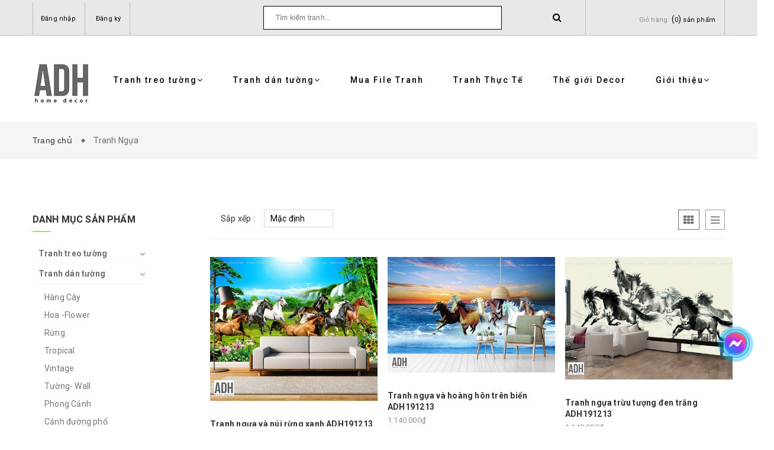

--- FILE ---
content_type: text/html; charset=utf-8
request_url: https://www.khotranh.vn/tranh-bat-ma
body_size: 15804
content:
<!doctype html>
<!--[if lt IE 7]><html class="no-js lt-ie9 lt-ie8 lt-ie7" lang="en"> <![endif]-->
<!--[if IE 7]><html class="no-js lt-ie9 lt-ie8" lang="en"> <![endif]-->
<!--[if IE 8]><html class="no-js lt-ie9" lang="en"> <![endif]-->
<!--[if IE 9 ]><html class="ie9 no-js"> <![endif]-->
<!--[if (gt IE 9)|!(IE)]><!--> <html class="no-js" lang="vi"> <!--<![endif]-->
<head>
	<!-- Facebook Pixel Code -->
	<script>
		!function(f,b,e,v,n,t,s)
		{if(f.fbq)return;n=f.fbq=function(){n.callMethod?
			n.callMethod.apply(n,arguments):n.queue.push(arguments)};
		 if(!f._fbq)f._fbq=n;n.push=n;n.loaded=!0;n.version='2.0';
		 n.queue=[];t=b.createElement(e);t.async=!0;
		 t.src=v;s=b.getElementsByTagName(e)[0];
		 s.parentNode.insertBefore(t,s)}(window, document,'script',
										 'https://connect.facebook.net/en_US/fbevents.js');
		fbq('init', '1225908894282320');
		fbq('track', 'PageView');
	</script>
	<noscript><img height="1" width="1" style="display:none"
				   src="https://www.facebook.com/tr?id=1225908894282320&ev=PageView&noscript=1"
				   /></noscript>
	<!-- End Facebook Pixel Code -->
	<meta charset="UTF-8" />
	<meta name="viewport" content="width=device-width, initial-scale=1, maximum-scale=1">			
	<title>
		Tranh Bát Mã
		
		
		 ADH-ART DREAM HOUSE			
	</title>		
	<!-- ================= Page description ================== -->
	
	<!-- ================= Meta ================== -->
	<meta name="keywords" content="Tranh Ngựa, ADH-ART DREAM HOUSE, adh.com.vn"/>		
	<link rel="canonical" href="https://www.khotranh.vn/tranh-bat-ma"/>
	<meta name='revisit-after' content='1 days' />
	<meta name="robots" content="noodp,index,follow" />
	<!-- ================= Favicon ================== -->
	
	<link rel="icon" href="//bizweb.dktcdn.net/100/321/594/themes/673058/assets/favicon.png?1722498769506" type="image/x-icon" />
	
	<!-- ================= Google Fonts ================== -->
	
	
		
	<!-- Product meta ================================================== -->
	

  <meta property="og:type" content="website">
  <meta property="og:title" content="Tranh Bát Mã">
  <meta property="og:image" content="http://bizweb.dktcdn.net/100/321/594/themes/673058/assets/logo.png?1722498769506">
  <meta property="og:image:secure_url" content="https://bizweb.dktcdn.net/100/321/594/themes/673058/assets/logo.png?1722498769506">

<meta property="og:description" content="">
<meta property="og:url" content="https://www.khotranh.vn/tranh-bat-ma">
<meta property="og:site_name" content="ADH-ART DREAM HOUSE">


	<!-- fonts --> 
	<script src="//code.jquery.com/jquery-1.11.1.min.js" integrity="sha256-VAvG3sHdS5LqTT+5A/aeq/bZGa/Uj04xKxY8KM/w9EE=" crossorigin="anonymous"></script>
	<script src="//maxcdn.bootstrapcdn.com/bootstrap/3.1.1/js/bootstrap.min.js" type="text/javascript"></script>
	<script src="//bizweb.dktcdn.net/100/321/594/themes/673058/assets/jquery-2.2.3.min.js?1722498769506" type="text/javascript"></script>
	<script src="//cdnjs.cloudflare.com/ajax/libs/jquery-parallax/1.1.3/jquery-parallax-min.js" type="text/javascript"></script>
	<script src="//cdnjs.cloudflare.com/ajax/libs/owl-carousel/1.3.3/owl.carousel.min.js" type="text/javascript"></script>
	<script src="//bizweb.dktcdn.net/100/321/594/themes/673058/assets/resize.js?1722498769506" type="text/javascript"></script>
	
	<script src="//cdnjs.cloudflare.com/ajax/libs/jquery.isotope/1.5.25/jquery.isotope.min.js" type="text/javascript"></script>
	<script src="//cdnjs.cloudflare.com/ajax/libs/flexslider/2.2.0/jquery.flexslider-min.js" type="text/javascript"></script>
	<script src="//bizweb.dktcdn.net/100/321/594/themes/673058/assets/modernizr-2.8.3.min.js?1722498769506" type="text/javascript"></script>
	<!-- Styles -->
	<link href='https://fonts.googleapis.com/css?family=Roboto:400,300,300italic,400italic,500,500italic,700,700italic,900,900italic&subset=latin,vietnamese,latin-ext' rel='stylesheet' type='text/css'>
	<link href='https://fonts.googleapis.com/css?family=Roboto+Slab:400,300,700&subset=latin,vietnamese,latin-ext' rel='stylesheet' type='text/css'>
	<link rel="stylesheet" href="//maxcdn.bootstrapcdn.com/font-awesome/4.5.0/css/font-awesome.min.css">
	<link rel="stylesheet" href="https://maxcdn.bootstrapcdn.com/bootstrap/3.3.7/css/bootstrap.min.css" integrity="sha384-BVYiiSIFeK1dGmJRAkycuHAHRg32OmUcww7on3RYdg4Va+PmSTsz/K68vbdEjh4u" crossorigin="anonymous">
	<link href="//cdnjs.cloudflare.com/ajax/libs/font-awesome/4.5.0/css/font-awesome.min.css" rel="stylesheet" type="text/css" media="all" />
	<link href="//cdnjs.cloudflare.com/ajax/libs/owl-carousel/1.3.3/owl.carousel.min.css" rel="stylesheet" type="text/css" media="all" />
	<link href="//bizweb.dktcdn.net/100/321/594/themes/673058/assets/jgrowl.css?1722498769506" rel="stylesheet" type="text/css" media="all" />
	<link href="//bizweb.dktcdn.net/100/321/594/themes/673058/assets/multi-columns-row.css?1722498769506" rel="stylesheet" type="text/css" media="all" />
	<link href="//cdnjs.cloudflare.com/ajax/libs/owl-carousel/1.3.3/owl.theme.min.css" rel="stylesheet" type="text/css" media="all" />
	<link href="//bizweb.dktcdn.net/100/321/594/themes/673058/assets/base.scss.css?1722498769506" rel="stylesheet" type="text/css" media="all" />		
	<link href="//bizweb.dktcdn.net/100/321/594/themes/673058/assets/style.scss.css?1722498769506" rel="stylesheet" type="text/css" media="all" />		
	<link href="//bizweb.dktcdn.net/100/321/594/themes/673058/assets/update.scss.css?1722498769506" rel="stylesheet" type="text/css" media="all" />		
	<link href="//bizweb.dktcdn.net/100/321/594/themes/673058/assets/module.scss.css?1722498769506" rel="stylesheet" type="text/css" media="all" />
	<link href="//bizweb.dktcdn.net/100/321/594/themes/673058/assets/responsive.scss.css?1722498769506" rel="stylesheet" type="text/css" media="all" />
	<link href="//bizweb.dktcdn.net/100/321/594/themes/673058/assets/settings.css?1722498769506" rel="stylesheet" type="text/css" media="all" />
	<link href="//bizweb.dktcdn.net/100/321/594/themes/673058/assets/main_styles.css?1722498769506" rel="stylesheet" type="text/css" media="all" />
	<!-- Header hook for plugins ================================================== -->
	<script>
	var Bizweb = Bizweb || {};
	Bizweb.store = 'tranhadh.mysapo.net';
	Bizweb.id = 321594;
	Bizweb.theme = {"id":673058,"name":"Mendover","role":"main"};
	Bizweb.template = 'collection';
	if(!Bizweb.fbEventId)  Bizweb.fbEventId = 'xxxxxxxx-xxxx-4xxx-yxxx-xxxxxxxxxxxx'.replace(/[xy]/g, function (c) {
	var r = Math.random() * 16 | 0, v = c == 'x' ? r : (r & 0x3 | 0x8);
				return v.toString(16);
			});		
</script>
<script>
	(function () {
		function asyncLoad() {
			var urls = ["https://newcollectionfilter.sapoapps.vn/genscript/script.js?store=tranhadh.mysapo.net","//productreviews.sapoapps.vn/assets/js/productreviews.min.js?store=tranhadh.mysapo.net","https://availablenotice.sapoapps.vn/scripts/ab_availablenotice_scripttag.min.js?store=tranhadh.mysapo.net","https://googleshopping.sapoapps.vn/conversion-tracker/global-tag/1779.js?store=tranhadh.mysapo.net","https://googleshopping.sapoapps.vn/conversion-tracker/event-tag/1779.js?store=tranhadh.mysapo.net","https://google-shopping.sapoapps.vn/conversion-tracker/global-tag/3603.js?store=tranhadh.mysapo.net","https://google-shopping.sapoapps.vn/conversion-tracker/event-tag/3603.js?store=tranhadh.mysapo.net"];
			for (var i = 0; i < urls.length; i++) {
				var s = document.createElement('script');
				s.type = 'text/javascript';
				s.async = true;
				s.src = urls[i];
				var x = document.getElementsByTagName('script')[0];
				x.parentNode.insertBefore(s, x);
			}
		};
		window.attachEvent ? window.attachEvent('onload', asyncLoad) : window.addEventListener('load', asyncLoad, false);
	})();
</script>


<script>
	window.BizwebAnalytics = window.BizwebAnalytics || {};
	window.BizwebAnalytics.meta = window.BizwebAnalytics.meta || {};
	window.BizwebAnalytics.meta.currency = 'VND';
	window.BizwebAnalytics.tracking_url = '/s';

	var meta = {};
	
	
	for (var attr in meta) {
	window.BizwebAnalytics.meta[attr] = meta[attr];
	}
</script>

	
		<script src="/dist/js/stats.min.js?v=96f2ff2"></script>
	












	<!--[if lt IE 9]>
<script src="//html5shim.googlecode.com/svn/trunk/html5.js"></script>
<script src="css3-mediaqueries-js.googlecode.com/svn/trunk/css3-mediaqueries.js"></script>
<![endif]-->   
	<!--[if lt IE 9]>
<script src="//bizweb.dktcdn.net/100/321/594/themes/673058/assets/respond.min.js?1722498769506" type="text/javascript"></script>
<![endif]-->
	<!-- Bizweb javascript customer -->
	
	

	<!-- Bizweb conter for header -->
	<script>
	var Bizweb = Bizweb || {};
	Bizweb.store = 'tranhadh.mysapo.net';
	Bizweb.id = 321594;
	Bizweb.theme = {"id":673058,"name":"Mendover","role":"main"};
	Bizweb.template = 'collection';
	if(!Bizweb.fbEventId)  Bizweb.fbEventId = 'xxxxxxxx-xxxx-4xxx-yxxx-xxxxxxxxxxxx'.replace(/[xy]/g, function (c) {
	var r = Math.random() * 16 | 0, v = c == 'x' ? r : (r & 0x3 | 0x8);
				return v.toString(16);
			});		
</script>
<script>
	(function () {
		function asyncLoad() {
			var urls = ["https://newcollectionfilter.sapoapps.vn/genscript/script.js?store=tranhadh.mysapo.net","//productreviews.sapoapps.vn/assets/js/productreviews.min.js?store=tranhadh.mysapo.net","https://availablenotice.sapoapps.vn/scripts/ab_availablenotice_scripttag.min.js?store=tranhadh.mysapo.net","https://googleshopping.sapoapps.vn/conversion-tracker/global-tag/1779.js?store=tranhadh.mysapo.net","https://googleshopping.sapoapps.vn/conversion-tracker/event-tag/1779.js?store=tranhadh.mysapo.net","https://google-shopping.sapoapps.vn/conversion-tracker/global-tag/3603.js?store=tranhadh.mysapo.net","https://google-shopping.sapoapps.vn/conversion-tracker/event-tag/3603.js?store=tranhadh.mysapo.net"];
			for (var i = 0; i < urls.length; i++) {
				var s = document.createElement('script');
				s.type = 'text/javascript';
				s.async = true;
				s.src = urls[i];
				var x = document.getElementsByTagName('script')[0];
				x.parentNode.insertBefore(s, x);
			}
		};
		window.attachEvent ? window.attachEvent('onload', asyncLoad) : window.addEventListener('load', asyncLoad, false);
	})();
</script>


<script>
	window.BizwebAnalytics = window.BizwebAnalytics || {};
	window.BizwebAnalytics.meta = window.BizwebAnalytics.meta || {};
	window.BizwebAnalytics.meta.currency = 'VND';
	window.BizwebAnalytics.tracking_url = '/s';

	var meta = {};
	
	
	for (var attr in meta) {
	window.BizwebAnalytics.meta[attr] = meta[attr];
	}
</script>

	
		<script src="/dist/js/stats.min.js?v=96f2ff2"></script>
	












	<link href="//bizweb.dktcdn.net/100/321/594/themes/673058/assets/cf-stylesheet.css?1722498769506" rel="stylesheet" type="text/css" media="all" />
	<script>var ProductReviewsAppUtil=ProductReviewsAppUtil || {};</script>
	<link href="//bizweb.dktcdn.net/100/321/594/themes/673058/assets/appbulk-available-notice.css?1722498769506" rel="stylesheet" type="text/css" media="all" />
</head>
<body>

	<!-- Menu mobile -->
<div id="mySidenav" class="sidenav menu_mobile hidden-md hidden-lg">
	<span class="close_menu">
	</span>
	<div class="content_memu_mb">
		<div class="link_list_mobile">
			<ul class="ct-mobile">
				
				
				<li class="level0 level-top parent">
					<a href="javascript:void(0)" class="click-one-z">
						Tranh treo tường 
						<i class="ti-plus fa fa-angle-right"></i>
					</a>
					<ul class="level0 sub-menu" style="display: none">
						
						<li class="level1">
							<a href="/phong-canh-1"><span>Phong Cảnh</span></a>
							
						</li>
						
						<li class="level1">
							<a href="/tropical-1"><span>Tropical</span></a>
							
						</li>
						
						<li class="level1">
							<a href="/con-nguoi"><span>Con Người</span></a>
							
						</li>
						
						<li class="level1">
							<a href="/kien-truc-thanh-pho"><span>Kiến trúc- Thành phố</span></a>
							
						</li>
						
						<li class="level1">
							<a href="/truu-tuong-1"><span>Trừu tượng</span></a>
							
						</li>
						
						<li class="level1">
							<a href="/thien-nhien"><span>Thiên Nhiên</span></a>
							
						</li>
						
						<li class="level1">
							<a href="/hoa"><span>Hoa</span></a>
							
						</li>
						
						<li class="level1">
							<a href="/dong-vat-1"><span>Động Vật</span></a>
							
						</li>
						
						<li class="level1">
							<a href="/tre-em"><span>Trẻ Em</span></a>
							
						</li>
						
						<li class="level1">
							<a href="/teen-manga"><span>Teen Manga</span></a>
							
						</li>
						
						<li class="level1">
							<a href="/chim-cong"><span>Chim công</span></a>
							
						</li>
						
						<li class="level1">
							<a href="/cuu-ngu-quan-hoi"><span>Cửu Ngư Quần Hội</span></a>
							
						</li>
						
						<li class="level1">
							<a href="/vu-tru-space"><span>Vũ Trụ - Space</span></a>
							
						</li>
						
						<li class="level1">
							<a href="/la-cay"><span>Lá Cây</span></a>
							
						</li>
						
						<li class="level1">
							<a href="/drink-goblet"><span>Drink - Goblet</span></a>
							
						</li>
						
						<li class="level1">
							<a href="/tranh-khung-samurai"><span>Tranh khung SAMURAI</span></a>
							
						</li>
						
						<li class="level1">
							<a href="/cac-chat-lieu"><span>Các Chất Liệu (Printing materials) :</span></a>
							
						</li>
						
					</ul>
				</li>
				
				
				
				<li class="level0 level-top parent">
					<a href="javascript:void(0)" class="click-one-z">
						Tranh dán tường 
						<i class="ti-plus fa fa-angle-right"></i>
					</a>
					<ul class="level0 sub-menu" style="display: none">
						
						<li class="level1">
							<a href="/hang-cay"><span>Hàng Cây</span></a>
							
						</li>
						
						<li class="level1">
							<a href="/hoa-flower"><span>Hoa -Flower</span></a>
							
						</li>
						
						<li class="level1">
							<a href="/rung"><span>Rừng</span></a>
							
						</li>
						
						<li class="level1">
							<a href="/tropical"><span>Tropical</span></a>
							
						</li>
						
						<li class="level1">
							<a href="/vintage"><span>Vintage</span></a>
							
						</li>
						
						<li class="level1">
							<a href="/tuong-wall"><span>Tường- Wall</span></a>
							
						</li>
						
						<li class="level1">
							<a href="/phong-canh"><span>Phong Cảnh</span></a>
							
						</li>
						
						<li class="level1">
							<a href="/canh-duong-pho"><span>Cảnh đường phố</span></a>
							
						</li>
						
						<li class="level1">
							<a href="/thanh-pho-city"><span>Thành Phố - City</span></a>
							
						</li>
						
						<li class="level1">
							<a href="/tre-em-kid"><span>Trẻ Em - Kid</span></a>
							
						</li>
						
						<li class="level1">
							<a href="/thac-nuoc"><span>Thác Nước</span></a>
							
						</li>
						
						<li class="level1">
							<a href="/du-lich-dia-danh"><span>Du Lịch - Địa Danh</span></a>
							
						</li>
						
						<li class="level1">
							<a href="/dong-vat"><span>Động Vật</span></a>
							
						</li>
						
						<li class="level1">
							<a href="/canh-song-nuoc"><span>Cảnh Sông Nước</span></a>
							
						</li>
						
						<li class="level1">
							<a href="/la"><span>Lá</span></a>
							
						</li>
						
						<li class="level1">
							<a href="/chim-hong-hac-flamingo"><span>Chim Hồng Hạc- Flamingo</span></a>
							
						</li>
						
						<li class="level1">
							<a href="/chim"><span>Chim</span></a>
							
						</li>
						
						<li class="level1">
							<a href="/o-to-car"><span>Ô tô- Car</span></a>
							
						</li>
						
						<li class="level1">
							<a href="/cafe-tra-sua"><span>Cafe - Trà Sữa</span></a>
							
						</li>
						
						<li class="level1">
							<a href="/truu-tuong"><span>Trừu Tượng</span></a>
							
						</li>
						
						<li class="level1">
							<a href="/phong-cach-3d"><span>Phong cách 3D</span></a>
							
						</li>
						
						<li class="level1">
							<a href="/bar-hip-hop-graffiti"><span>Bar- Hip hop- Graffiti</span></a>
							
						</li>
						
						<li class="level1">
							<a href="/art-ve-net"><span>Art- Vẽ nét</span></a>
							
						</li>
						
						<li class="level1">
							<a href="/vu-tru-khoa-hoc-vien-tuong"><span>Vũ Trụ- Khoa Học Viễn Tưởng</span></a>
							
						</li>
						
						<li class="level1">
							<a href="/den-trang-xam"><span>Đen Trắng - Xám</span></a>
							
						</li>
						
						<li class="level1">
							<a href="/mau-hong"><span>Màu Hồng</span></a>
							
						</li>
						
						<li class="level1">
							<a href="/mau-vang"><span>Màu Vàng</span></a>
							
						</li>
						
						<li class="level1">
							<a href="/mau-tim"><span>Màu Tím</span></a>
							
						</li>
						
						<li class="level1">
							<a href="/tranh-bat-ma"><span>Tranh Bát Mã</span></a>
							
						</li>
						
						<li class="level1">
							<a href="/son-thuy"><span>Sơn Thủy Đứng</span></a>
							
						</li>
						
						<li class="level1">
							<a href="/son-thuy-1"><span>Sơn Thủy</span></a>
							
						</li>
						
						<li class="level1">
							<a href="/san-pham-ban-chay"><span>SẢN PHẨM BÁN CHẠY</span></a>
							
							<i class="ti-plus fa fa-angle-right"></i>
							<ul class="level1 sub-menu" style="display:none;">
								
							</ul>
							
						</li>
						
						<li class="level1">
							<a href="/huou"><span>Hươu</span></a>
							
						</li>
						
						<li class="level1">
							<a href="/hoa-mau-don"><span>Hoa Mẫu Đơn</span></a>
							
						</li>
						
						<li class="level1">
							<a href="/hoa-dao"><span>Hoa Đào</span></a>
							
						</li>
						
						<li class="level1">
							<a href="/toc-barber"><span>Tóc - Barber</span></a>
							
						</li>
						
						<li class="level1">
							<a href="/karaoke"><span>Karaoke</span></a>
							
						</li>
						
						<li class="level1">
							<a href="/bien-sea"><span>Biển- Sea</span></a>
							
						</li>
						
						<li class="level1">
							<a href="/quan-an-nha-hang"><span>Quán Ăn - Nhà Hàng</span></a>
							
						</li>
						
						<li class="level1">
							<a href="/spa-lam-dep-my-pham-nail"><span>Spa- Làm đẹp- Mỹ Phẩm- Nail</span></a>
							
						</li>
						
						<li class="level1">
							<a href="/tranh-3d-gia-ngoc"><span>Tranh 3D Giả Ngọc</span></a>
							
						</li>
						
						<li class="level1">
							<a href="/tranh-linh-thu"><span>Tranh Linh Thú</span></a>
							
						</li>
						
						<li class="level1">
							<a href="/samurai"><span>SAMURAI</span></a>
							
						</li>
						
						<li class="level1">
							<a href="/cac-chat-lieu"><span>Các Chất Liệu (Printing materials) :</span></a>
							
						</li>
						
					</ul>
				</li>
				
				
				
				<li class="level0 level-top parent">
					<a href="/mua-file-tranh">
						Mua File Tranh
					</a>
				</li>
				
				
				
				<li class="level0 level-top parent">
					<a href="/tranh-thuc-te-1">
						Tranh Thực Tế
					</a>
				</li>
				
				
				
				<li class="level0 level-top parent">
					<a href="/the-gioi-decor">
						Thế giới Decor
					</a>
				</li>
				
				
				
				<li class="level0 level-top parent">
					<a href="javascript:void(0)" class="click-one-z">
						Giới thiệu 
						<i class="ti-plus fa fa-angle-right"></i>
					</a>
					<ul class="level0 sub-menu" style="display: none">
						
					</ul>
				</li>
				
				

			</ul>
		</div>
	</div>
</div>
	<div class="fix_height_mobile" style="float:left;width:100%;">
		<div class="ops"></div>

		<header class="tz-header tz-header2 ">
	<div class="overlay"></div>
	<div class="header-top-bar">
		<div class="container no-pad-768">
			<div class="fvc">
				<div class="col-sm-4 col-xs-2 col-lg-4 col-md-4 no-pad-left">
					<div class="header-left">
						<div class="menu-top-menu visible-xs">
							
							<a href="/account/login" class=""><i class="fa fa-user"></i></a>

							
							<ul class="reg_mobile">
								
								<li><a href="/account/login">Đăng nhập</a></li>
								<li><a href="/account/register">Đăng ký</a></li>
								
							</ul>
						</div>
						<div class="menu-top-menu hidden-xs">
							<ul>
								
								<li><a href="/account/login">Đăng nhập</a></li>
								<li><a href="/account/register">Đăng ký</a></li>
								
							</ul>
						</div>
					</div>
				</div>
				<div class="col-sm-8 col-xs-10 col-lg-8 col-md-8 no-pad-right">
					<div class="search-cart-list">
						<div class="header-search">
							<form action="/search" method="get" >
								<div class="show_search">
									<input type="text" placeholder="Tìm kiếm tranh..." name="query" maxlength="70">
									<input class="hidden" type="submit" value="">
									<button style="border:none;">
										<i class="fa fa-search"></i>
									</button>
								</div>
							</form>
						</div>
						<div class="cart-total">
							<ul>
								<li>
									<a class="cart-toggler" href="/cart">
										<span class="cart-no"> 
											<span class="cart-icon"></span> 
											<span class="hidden-xs" style="color:#848484;font-size: 11px;"> Giỏ hàng:</span>
											(<span class="count_item_pr" style="font-size: 11px;" id="cart-total" >
											0
											</span>)
											<span class="hidden-xs" style="font-size: 11px;">sản phẩm</span>
										</span>
									</a>
									<div class="mini-cart-content shopping_cart">

									</div>
								</li>
							</ul>
						</div>
					</div>
				</div>
			</div>
		</div>
	</div>
	<div id="menu-fix">								
		<div class="container" id="open_menu_mobile">
			<h3 class="tz-logo pull-left">
				
				<a class="logo logo-wrapper " href="/">					
					<img src="//bizweb.dktcdn.net/100/321/594/themes/673058/assets/logo.png?1722498769506" alt="logo ">					
				</a>
				
			</h3>

			<button class="btn-navbar tz_icon_menu pull-right  visible-xs visible-sm" type="button">
				<i class="fa fa-bars"></i> MENU
			</button>
			<nav class="pull-right">
				<ul class="nav-collapse">
					
					
					<li>
						<a href="/tranh-treo-tuong">Tranh treo tường<span data-toggle="dropdown" class="dropdown-toggle fa fa-angle-down"></span></a>

						<div class="nav-child dropdown-menu mega-dropdown-menu">
							<div class="mega-dropdown-inner">
								<div class="row">
									<div data-width="12" class="col-md-12 mega-col-nav">
										<div class="mega-inner">
											<ul class="mega-nav level1">
												
												
												<li>
													<a href="/phong-canh-1">Phong Cảnh</a>
												</li>
												
												
												
												<li>
													<a href="/tropical-1">Tropical</a>
												</li>
												
												
												
												<li>
													<a href="/con-nguoi">Con Người</a>
												</li>
												
												
												
												<li>
													<a href="/kien-truc-thanh-pho">Kiến trúc- Thành phố</a>
												</li>
												
												
												
												<li>
													<a href="/truu-tuong-1">Trừu tượng</a>
												</li>
												
												
												
												<li>
													<a href="/thien-nhien">Thiên Nhiên</a>
												</li>
												
												
												
												<li>
													<a href="/hoa">Hoa</a>
												</li>
												
												
												
												<li>
													<a href="/dong-vat-1">Động Vật</a>
												</li>
												
												
												
												<li>
													<a href="/tre-em">Trẻ Em</a>
												</li>
												
												
												
												<li>
													<a href="/teen-manga">Teen Manga</a>
												</li>
												
												
												
												<li>
													<a href="/chim-cong">Chim công</a>
												</li>
												
												
												
												<li>
													<a href="/cuu-ngu-quan-hoi">Cửu Ngư Quần Hội</a>
												</li>
												
												
												
												<li>
													<a href="/vu-tru-space">Vũ Trụ - Space</a>
												</li>
												
												
												
												<li>
													<a href="/la-cay">Lá Cây</a>
												</li>
												
												
												
												<li>
													<a href="/drink-goblet">Drink - Goblet</a>
												</li>
												
												
												
												<li>
													<a href="/tranh-khung-samurai">Tranh khung SAMURAI</a>
												</li>
												
												
												
												<li>
													<a href="/cac-chat-lieu">Các Chất Liệu (Printing materials) :</a>
												</li>
												
												
											</ul>
										</div>
									</div>
								</div>
							</div>
						</div>
					</li>
					
					
					
					<li>
						<a href="/tranh-dan-tuong">Tranh dán tường<span data-toggle="dropdown" class="dropdown-toggle fa fa-angle-down"></span></a>

						<div class="nav-child dropdown-menu mega-dropdown-menu">
							<div class="mega-dropdown-inner">
								<div class="row">
									<div data-width="12" class="col-md-12 mega-col-nav">
										<div class="mega-inner">
											<ul class="mega-nav level1">
												
												
												<li>
													<a href="/hang-cay">Hàng Cây</a>
												</li>
												
												
												
												<li>
													<a href="/hoa-flower">Hoa -Flower</a>
												</li>
												
												
												
												<li>
													<a href="/rung">Rừng</a>
												</li>
												
												
												
												<li>
													<a href="/tropical">Tropical</a>
												</li>
												
												
												
												<li>
													<a href="/vintage">Vintage</a>
												</li>
												
												
												
												<li>
													<a href="/tuong-wall">Tường- Wall</a>
												</li>
												
												
												
												<li>
													<a href="/phong-canh">Phong Cảnh</a>
												</li>
												
												
												
												<li>
													<a href="/canh-duong-pho">Cảnh đường phố</a>
												</li>
												
												
												
												<li>
													<a href="/thanh-pho-city">Thành Phố - City</a>
												</li>
												
												
												
												<li>
													<a href="/tre-em-kid">Trẻ Em - Kid</a>
												</li>
												
												
												
												<li>
													<a href="/thac-nuoc">Thác Nước</a>
												</li>
												
												
												
												<li>
													<a href="/du-lich-dia-danh">Du Lịch - Địa Danh</a>
												</li>
												
												
												
												<li>
													<a href="/dong-vat">Động Vật</a>
												</li>
												
												
												
												<li>
													<a href="/canh-song-nuoc">Cảnh Sông Nước</a>
												</li>
												
												
												
												<li>
													<a href="/la">Lá</a>
												</li>
												
												
												
												<li>
													<a href="/chim-hong-hac-flamingo">Chim Hồng Hạc- Flamingo</a>
												</li>
												
												
												
												<li>
													<a href="/chim">Chim</a>
												</li>
												
												
												
												<li>
													<a href="/o-to-car">Ô tô- Car</a>
												</li>
												
												
												
												<li>
													<a href="/cafe-tra-sua">Cafe - Trà Sữa</a>
												</li>
												
												
												
												<li>
													<a href="/truu-tuong">Trừu Tượng</a>
												</li>
												
												
												
												<li>
													<a href="/phong-cach-3d">Phong cách 3D</a>
												</li>
												
												
												
												<li>
													<a href="/bar-hip-hop-graffiti">Bar- Hip hop- Graffiti</a>
												</li>
												
												
												
												<li>
													<a href="/art-ve-net">Art- Vẽ nét</a>
												</li>
												
												
												
												<li>
													<a href="/vu-tru-khoa-hoc-vien-tuong">Vũ Trụ- Khoa Học Viễn Tưởng</a>
												</li>
												
												
												
												<li>
													<a href="/den-trang-xam">Đen Trắng - Xám</a>
												</li>
												
												
												
												<li>
													<a href="/mau-hong">Màu Hồng</a>
												</li>
												
												
												
												<li>
													<a href="/mau-vang">Màu Vàng</a>
												</li>
												
												
												
												<li>
													<a href="/mau-tim">Màu Tím</a>
												</li>
												
												
												
												<li>
													<a href="/tranh-bat-ma">Tranh Bát Mã</a>
												</li>
												
												
												
												<li>
													<a href="/son-thuy">Sơn Thủy Đứng</a>
												</li>
												
												
												
												<li>
													<a href="/son-thuy-1">Sơn Thủy</a>
												</li>
												
												
												
												<li>
													<a href="/san-pham-ban-chay">SẢN PHẨM BÁN CHẠY</a>
													<i style="float:right;line-height: 30px;" class="click_show fa fa-angle-right"></i>
													<ul class="mega-nav level1 click_hiden">
														
													</ul>
												</li>
												
												
												
												<li>
													<a href="/huou">Hươu</a>
												</li>
												
												
												
												<li>
													<a href="/hoa-mau-don">Hoa Mẫu Đơn</a>
												</li>
												
												
												
												<li>
													<a href="/hoa-dao">Hoa Đào</a>
												</li>
												
												
												
												<li>
													<a href="/toc-barber">Tóc - Barber</a>
												</li>
												
												
												
												<li>
													<a href="/karaoke">Karaoke</a>
												</li>
												
												
												
												<li>
													<a href="/bien-sea">Biển- Sea</a>
												</li>
												
												
												
												<li>
													<a href="/quan-an-nha-hang">Quán Ăn - Nhà Hàng</a>
												</li>
												
												
												
												<li>
													<a href="/spa-lam-dep-my-pham-nail">Spa- Làm đẹp- Mỹ Phẩm- Nail</a>
												</li>
												
												
												
												<li>
													<a href="/tranh-3d-gia-ngoc">Tranh 3D Giả Ngọc</a>
												</li>
												
												
												
												<li>
													<a href="/tranh-linh-thu">Tranh Linh Thú</a>
												</li>
												
												
												
												<li>
													<a href="/samurai">SAMURAI</a>
												</li>
												
												
												
												<li>
													<a href="/cac-chat-lieu">Các Chất Liệu (Printing materials) :</a>
												</li>
												
												
											</ul>
										</div>
									</div>
								</div>
							</div>
						</div>
					</li>
					
					
					
					<li>
						<a href="/mua-file-tranh">Mua File Tranh</a>
					</li>
					
					
					
					<li>
						<a href="/tranh-thuc-te-1">Tranh Thực Tế</a>
					</li>
					
					
					
					<li>
						<a href="/the-gioi-decor">Thế giới Decor</a>
					</li>
					
					
					
					<li>
						<a href="/lien-he">Giới thiệu<span data-toggle="dropdown" class="dropdown-toggle fa fa-angle-down"></span></a>

						<div class="nav-child dropdown-menu mega-dropdown-menu">
							<div class="mega-dropdown-inner">
								<div class="row">
									<div data-width="12" class="col-md-12 mega-col-nav">
										<div class="mega-inner">
											<ul class="mega-nav level1">
												
											</ul>
										</div>
									</div>
								</div>
							</div>
						</div>
					</li>
					
					
				</ul>
			</nav>
		</div><!--end class container-->
	</div>
</header><!--end class tz-header-->
		<div class="fvc" style="float:left;width:100%;">
			
<div class="banner_page_list">
	
	              
	<h1> Tranh Ngựa</h1>
	
	
</div>
<div class="breadcrumbs">
	<div class="container">
		<ul>
			<li class="home"> <a href="/" title="Trang chủ">Trang chủ &nbsp;</a></li>
			<!-- blog -->
			
			 
			<li><strong> Tranh Ngựa</strong></li>
			
			<!-- current_tags -->
			





			
		</ul>
	</div>
</div>

<div class="tzcategory-shop-wrap">
	<div class="container">
		<div class="row">
			<div class="col-lg-3 col-md-3 col-sm-12 col-xs-12 tzshop-aside">


	


	

<aside class="aside-item collection-category hidden-xs hidden-sm">	
	<div class="aside-title">
		<h3 class="title-head margin-top-0"><span>Danh mục sản phẩm</span></h3>
	</div>
	<div class="aside-content">
		<nav class="nav-category  navbar-toggleable-md" >
			<ul class="nav navbar-pills">
				
				
				<li class="nav-item ">
					<a href="javascript:void(0)" class="click-one nav-link my_nav_link ">Tranh treo tường <i class="fa fa-angle-down " ></i></a>
					<ul class="dropdown-menu ">
						
						
						<li class="nav-item">
							<a class="nav-link  " href="/phong-canh-1">Phong Cảnh</a>
						</li>
						
						
						
						<li class="nav-item">
							<a class="nav-link  " href="/tropical-1">Tropical</a>
						</li>
						
						
						
						<li class="nav-item">
							<a class="nav-link  " href="/con-nguoi">Con Người</a>
						</li>
						
						
						
						<li class="nav-item">
							<a class="nav-link  " href="/kien-truc-thanh-pho">Kiến trúc- Thành phố</a>
						</li>
						
						
						
						<li class="nav-item">
							<a class="nav-link  " href="/truu-tuong-1">Trừu tượng</a>
						</li>
						
						
						
						<li class="nav-item">
							<a class="nav-link  " href="/thien-nhien">Thiên Nhiên</a>
						</li>
						
						
						
						<li class="nav-item">
							<a class="nav-link  " href="/hoa">Hoa</a>
						</li>
						
						
						
						<li class="nav-item">
							<a class="nav-link  " href="/dong-vat-1">Động Vật</a>
						</li>
						
						
						
						<li class="nav-item">
							<a class="nav-link  " href="/tre-em">Trẻ Em</a>
						</li>
						
						
						
						<li class="nav-item">
							<a class="nav-link  " href="/teen-manga">Teen Manga</a>
						</li>
						
						
						
						<li class="nav-item">
							<a class="nav-link  " href="/chim-cong">Chim công</a>
						</li>
						
						
						
						<li class="nav-item">
							<a class="nav-link  " href="/cuu-ngu-quan-hoi">Cửu Ngư Quần Hội</a>
						</li>
						
						
						
						<li class="nav-item">
							<a class="nav-link  " href="/vu-tru-space">Vũ Trụ - Space</a>
						</li>
						
						
						
						<li class="nav-item">
							<a class="nav-link  " href="/la-cay">Lá Cây</a>
						</li>
						
						
						
						<li class="nav-item">
							<a class="nav-link  " href="/drink-goblet">Drink - Goblet</a>
						</li>
						
						
						
						<li class="nav-item">
							<a class="nav-link  " href="/tranh-khung-samurai">Tranh khung SAMURAI</a>
						</li>
						
						
						
						<li class="nav-item">
							<a class="nav-link  " href="/cac-chat-lieu">Các Chất Liệu (Printing materials) :</a>
						</li>
						
						
					</ul>
				</li>
				
				
				
				<li class="nav-item ">
					<a href="javascript:void(0)" class="click-one nav-link my_nav_link ">Tranh dán tường <i class="fa fa-angle-down " ></i></a>
					<ul class="dropdown-menu ">
						
						
						<li class="nav-item">
							<a class="nav-link  " href="/hang-cay">Hàng Cây</a>
						</li>
						
						
						
						<li class="nav-item">
							<a class="nav-link  " href="/hoa-flower">Hoa -Flower</a>
						</li>
						
						
						
						<li class="nav-item">
							<a class="nav-link  " href="/rung">Rừng</a>
						</li>
						
						
						
						<li class="nav-item">
							<a class="nav-link  " href="/tropical">Tropical</a>
						</li>
						
						
						
						<li class="nav-item">
							<a class="nav-link  " href="/vintage">Vintage</a>
						</li>
						
						
						
						<li class="nav-item">
							<a class="nav-link  " href="/tuong-wall">Tường- Wall</a>
						</li>
						
						
						
						<li class="nav-item">
							<a class="nav-link  " href="/phong-canh">Phong Cảnh</a>
						</li>
						
						
						
						<li class="nav-item">
							<a class="nav-link  " href="/canh-duong-pho">Cảnh đường phố</a>
						</li>
						
						
						
						<li class="nav-item">
							<a class="nav-link  " href="/thanh-pho-city">Thành Phố - City</a>
						</li>
						
						
						
						<li class="nav-item">
							<a class="nav-link  " href="/tre-em-kid">Trẻ Em - Kid</a>
						</li>
						
						
						
						<li class="nav-item">
							<a class="nav-link  " href="/thac-nuoc">Thác Nước</a>
						</li>
						
						
						
						<li class="nav-item">
							<a class="nav-link  " href="/du-lich-dia-danh">Du Lịch - Địa Danh</a>
						</li>
						
						
						
						<li class="nav-item">
							<a class="nav-link  " href="/dong-vat">Động Vật</a>
						</li>
						
						
						
						<li class="nav-item">
							<a class="nav-link  " href="/canh-song-nuoc">Cảnh Sông Nước</a>
						</li>
						
						
						
						<li class="nav-item">
							<a class="nav-link  " href="/la">Lá</a>
						</li>
						
						
						
						<li class="nav-item">
							<a class="nav-link  " href="/chim-hong-hac-flamingo">Chim Hồng Hạc- Flamingo</a>
						</li>
						
						
						
						<li class="nav-item">
							<a class="nav-link  " href="/chim">Chim</a>
						</li>
						
						
						
						<li class="nav-item">
							<a class="nav-link  " href="/o-to-car">Ô tô- Car</a>
						</li>
						
						
						
						<li class="nav-item">
							<a class="nav-link  " href="/cafe-tra-sua">Cafe - Trà Sữa</a>
						</li>
						
						
						
						<li class="nav-item">
							<a class="nav-link  " href="/truu-tuong">Trừu Tượng</a>
						</li>
						
						
						
						<li class="nav-item">
							<a class="nav-link  " href="/phong-cach-3d">Phong cách 3D</a>
						</li>
						
						
						
						<li class="nav-item">
							<a class="nav-link  " href="/bar-hip-hop-graffiti">Bar- Hip hop- Graffiti</a>
						</li>
						
						
						
						<li class="nav-item">
							<a class="nav-link  " href="/art-ve-net">Art- Vẽ nét</a>
						</li>
						
						
						
						<li class="nav-item">
							<a class="nav-link  " href="/vu-tru-khoa-hoc-vien-tuong">Vũ Trụ- Khoa Học Viễn Tưởng</a>
						</li>
						
						
						
						<li class="nav-item">
							<a class="nav-link  " href="/den-trang-xam">Đen Trắng - Xám</a>
						</li>
						
						
						
						<li class="nav-item">
							<a class="nav-link  " href="/mau-hong">Màu Hồng</a>
						</li>
						
						
						
						<li class="nav-item">
							<a class="nav-link  " href="/mau-vang">Màu Vàng</a>
						</li>
						
						
						
						<li class="nav-item">
							<a class="nav-link  " href="/mau-tim">Màu Tím</a>
						</li>
						
						
						
						<li class="nav-item">
							<a class="nav-link  current" href="/tranh-bat-ma">Tranh Bát Mã</a>
						</li>
						
						
						
						<li class="nav-item">
							<a class="nav-link  " href="/son-thuy">Sơn Thủy Đứng</a>
						</li>
						
						
						
						<li class="nav-item">
							<a class="nav-link  " href="/son-thuy-1">Sơn Thủy</a>
						</li>
						
						
						
						<li class="dropdown-submenu nav-item">
							<a class="nav-link  " href="/san-pham-ban-chay">SẢN PHẨM BÁN CHẠY</a>
							<i class="fa fa-angle-down myhidden" ></i>
							<ul class="dropdown-menu myhidden">
								
							</ul>
						</li>
						
						
						
						<li class="nav-item">
							<a class="nav-link  " href="/huou">Hươu</a>
						</li>
						
						
						
						<li class="nav-item">
							<a class="nav-link  " href="/hoa-mau-don">Hoa Mẫu Đơn</a>
						</li>
						
						
						
						<li class="nav-item">
							<a class="nav-link  " href="/hoa-dao">Hoa Đào</a>
						</li>
						
						
						
						<li class="nav-item">
							<a class="nav-link  " href="/toc-barber">Tóc - Barber</a>
						</li>
						
						
						
						<li class="nav-item">
							<a class="nav-link  " href="/karaoke">Karaoke</a>
						</li>
						
						
						
						<li class="nav-item">
							<a class="nav-link  " href="/bien-sea">Biển- Sea</a>
						</li>
						
						
						
						<li class="nav-item">
							<a class="nav-link  " href="/quan-an-nha-hang">Quán Ăn - Nhà Hàng</a>
						</li>
						
						
						
						<li class="nav-item">
							<a class="nav-link  " href="/spa-lam-dep-my-pham-nail">Spa- Làm đẹp- Mỹ Phẩm- Nail</a>
						</li>
						
						
						
						<li class="nav-item">
							<a class="nav-link  " href="/tranh-3d-gia-ngoc">Tranh 3D Giả Ngọc</a>
						</li>
						
						
						
						<li class="nav-item">
							<a class="nav-link  " href="/tranh-linh-thu">Tranh Linh Thú</a>
						</li>
						
						
						
						<li class="nav-item">
							<a class="nav-link  " href="/samurai">SAMURAI</a>
						</li>
						
						
						
						<li class="nav-item">
							<a class="nav-link  " href="/cac-chat-lieu">Các Chất Liệu (Printing materials) :</a>
						</li>
						
						
					</ul>
				</li>
				
				
				
				<li class="nav-item"><a class="nav-link " href="/mua-file-tranh">Mua File Tranh</a></li>
				
				
				
				<li class="nav-item"><a class="nav-link " href="/tranh-thuc-te-1">Tranh Thực Tế</a></li>
				
				
				
				<li class="nav-item"><a class="nav-link " href="/the-gioi-decor">Thế giới Decor</a></li>
				
				
				
				<li class="nav-item ">
					<a href="javascript:void(0)" class="click-one nav-link my_nav_link ">Giới thiệu <i class="fa fa-angle-down " ></i></a>
					<ul class="dropdown-menu ">
						
					</ul>
				</li>
				
				
			</ul>
		</nav>
	</div>
</aside>
	<aside class="widget_bestsellers box_collection_pr">
	<div class="title_widget">
		<h2>
			SẢN PHẨM BÁN CHẠY
		</h2>
	</div>
	<ul>
		
		<li>
			
			
			
			
			
			 
			
			
			
			

			
			
			
			
			
			 
			
			
			
			
			
			
			

			
			
			
			<div class="as_bestsellers_thumb">
				<a href="/tranh-dan-tuong-canh-rung-ram-nhiet-doi-tropical-adh19073078-1"><img src="//bizweb.dktcdn.net/thumb/small/100/321/594/products/adh19073079-1lg.jpg?v=1560326529547" alt="Tranh dán tường Cảnh rừng rậm nhiệt đới Tropical  ADH19073079"></a>
			</div>
			<div class="as_bestsellers_content">
				<h3><a href="/tranh-dan-tuong-canh-rung-ram-nhiet-doi-tropical-adh19073078-1" class="text2line">Tranh dán tường Cảnh rừng rậm nhiệt đới Tropical  ADH19073079</a></h3>
				

				
				
				<small>300.000₫</small>
				
				
			</div>
		</li>
		
		<li>
			
			
			
			
			
			 
			
			
			
			

			
			
			
			
			
			 
			
			
			
			
			
			
			

			
			
			
			<div class="as_bestsellers_thumb">
				<a href="/tranh-dan-tuong-canh-rung-ram-nhiet-doi-tropical-adh19073078"><img src="//bizweb.dktcdn.net/thumb/small/100/321/594/products/adh19073078-1lg.jpg?v=1560326481120" alt="Tranh dán tường Cảnh rừng rậm nhiệt đới Tropical  ADH19073078"></a>
			</div>
			<div class="as_bestsellers_content">
				<h3><a href="/tranh-dan-tuong-canh-rung-ram-nhiet-doi-tropical-adh19073078" class="text2line">Tranh dán tường Cảnh rừng rậm nhiệt đới Tropical  ADH19073078</a></h3>
				

				
				
				<small>300.000₫</small>
				
				
			</div>
		</li>
		
		<li>
			
			
			
			
			
			 
			
			
			
			

			
			
			
			
			
			 
			
			
			
			
			
			
			

			
			
			
			<div class="as_bestsellers_thumb">
				<a href="/tranh-dan-tuong-canh-rung-ram-nhiet-doi-tropical-adh17199475"><img src="//bizweb.dktcdn.net/thumb/small/100/321/594/products/adh19098373-1lg.jpg?v=1560326376663" alt="Tranh dán tường Cảnh rừng rậm nhiệt đới Tropical  ADH19098373"></a>
			</div>
			<div class="as_bestsellers_content">
				<h3><a href="/tranh-dan-tuong-canh-rung-ram-nhiet-doi-tropical-adh17199475" class="text2line">Tranh dán tường Cảnh rừng rậm nhiệt đới Tropical  ADH19098373</a></h3>
				

				
				
				<small>300.000₫</small>
				
				
			</div>
		</li>
		
		<li>
			
			
			
			
			
			 
			
			
			
			

			
			
			
			
			
			 
			
			
			
			
			
			
			

			
			
			
			<div class="as_bestsellers_thumb">
				<a href="/tranh-dan-tuong-canh-rung-ram-nhiet-doi-tropical-adh17196503-1"><img src="//bizweb.dktcdn.net/thumb/small/100/321/594/products/17199475-f40de5dbf265918431ad18908e037fd0-0lg-copy.jpg?v=1560326321040" alt="Tranh dán tường Cảnh rừng rậm nhiệt đới Tropical  ADH17199475"></a>
			</div>
			<div class="as_bestsellers_content">
				<h3><a href="/tranh-dan-tuong-canh-rung-ram-nhiet-doi-tropical-adh17196503-1" class="text2line">Tranh dán tường Cảnh rừng rậm nhiệt đới Tropical  ADH17199475</a></h3>
				

				
				
				<small>300.000₫</small>
				
				
			</div>
		</li>
		
		<li>
			
			
			
			
			
			 
			
			
			
			

			
			
			
			
			
			 
			
			
			
			
			
			
			

			
			
			
			<div class="as_bestsellers_thumb">
				<a href="/tranh-dan-tuong-canh-rung-ram-nhiet-doi-tropical-adh17196503"><img src="//bizweb.dktcdn.net/thumb/small/100/321/594/products/17196503-b4246cbf1a4679aa74efbaed0b63a2f9-0-1-lg-copy.jpg?v=1560326218183" alt="Tranh dán tường phong cảnh rừng rậm nhiệt đới Tropical  ADH17196503"></a>
			</div>
			<div class="as_bestsellers_content">
				<h3><a href="/tranh-dan-tuong-canh-rung-ram-nhiet-doi-tropical-adh17196503" class="text2line">Tranh dán tường phong cảnh rừng rậm nhiệt đới Tropical  ADH17196503</a></h3>
				

				
				
				<small>300.000₫</small>
				
				
			</div>
		</li>
		
	</ul>
</aside>
	<div class="banner_collection visible-lg visible-md">
		<a href="">
			<img src="//bizweb.dktcdn.net/100/321/594/themes/673058/assets/banner.png?1722498769506" alt="ADH-ART DREAM HOUSE" />
		</a>
	</div>
</div>
			<div class="col-lg-9 col-md-9 col-sm-12 col-xs-12">
				<div class="all-product-area">
					<div class="row">
						<div class="col-lg-12 col-md-12">
							<div class="box_tool">
								<div id="collection-filters-container"></div>
								<div class="result-short pull-left">
									<p class="result-count"> Sắp xếp : </p>
									<form class="filter-xs" method="POST">
										<div class="orderby-wrapper"> 
											<select name="sortBy" id="sortBy" class="selectBox" style="padding: 0px 10px; height: 30px;">
												<option selected value="default">Mặc định</option>
												<option value="alpha-asc">A &rarr; Z</option>
												<option value="alpha-desc">Z &rarr; A</option>
												<option value="price-asc" >Giá tăng dần</option>
												<option value="price-desc">Giá giảm dần</option>
												<option value="created-desc">Hàng mới nhất</option>
												<option value="created-asc">Hàng cũ nhất</option>
											</select>
											<script>$('#sortBy').val('default');</script>
											<script src="//bizweb.dktcdn.net/100/321/594/themes/673058/assets/sortby.js?1722498769506" type="text/javascript"></script>
										</div>
									</form>
								</div>
								<div class="view-mode"> 
									<a href="javascript:;" class="active">
										<i class="fa fa-th"></i>
									</a> 
									<a href="javascript:;" class="switch-view" data-view="list">
										<i class="fa fa-bars"></i>
									</a>
								</div>
							</div>
						</div>
					</div>
				</div>
										
				<div class="row multi-columns-row">
					
					
					<div class="col-lg-4 col-md-4 col-sm-6 col-xs-12">
						<div class=" laster-shop-item row">
						




 












 











<div class="col-lg-12 col-md-12 col-sm-12 col-xs-12 stl_full_width">
	<form action="/cart/add" method="post" class="variants" data-id="product-actions-16510467" enctype="multipart/form-data">
		<span class="tz-shop-meta hidden-md hidden-sm hidden-xs">
			
			<input type="hidden" name="variantId" value="29565995" />
			<a href="#" class="tzshopping add_to_cart add-cart"  title="Mua ngay">
				Mua ngay
			</a>
			
			<a href="/tranh-ngua-va-nui-rung-xanh-adh191213" class="tzheart">
				Chi tiết
			</a>
		</span>
		<div class="laster-thumb row" onclick="location.href='/tranh-ngua-va-nui-rung-xanh-adh191213';">
			
			<a href="/tranh-ngua-va-nui-rung-xanh-adh191213" title="Tranh ngựa và núi rừng xanh ADH191213">
				<img src="//bizweb.dktcdn.net/thumb/large/100/321/594/products/fotolia-918761404.jpg?v=1576213428410" alt="Tranh ngựa và núi rừng xanh ADH191213">
			</a>


		</div>
	</form>
</div>
<div class="col-lg-12 col-md-12 col-sm-12 col-xs-12 stl_full_width">
	<div class="row">
		<div class="left_cnt_product">
			<h3><a href="/tranh-ngua-va-nui-rung-xanh-adh191213"  class="text2line">Tranh ngựa và núi rừng xanh ADH191213</a></h3>
			<div class="right_cnt_product">
				
				
				<small>1.140.000₫</small>
				
				
			</div>
		</div>

	</div>
</div>
						</div>
					</div>
					
					<div class="col-lg-4 col-md-4 col-sm-6 col-xs-12">
						<div class=" laster-shop-item row">
						




 












 











<div class="col-lg-12 col-md-12 col-sm-12 col-xs-12 stl_full_width">
	<form action="/cart/add" method="post" class="variants" data-id="product-actions-16509351" enctype="multipart/form-data">
		<span class="tz-shop-meta hidden-md hidden-sm hidden-xs">
			
			<input type="hidden" name="variantId" value="29563627" />
			<a href="#" class="tzshopping add_to_cart add-cart"  title="Mua ngay">
				Mua ngay
			</a>
			
			<a href="/tranh-ngua-va-hoang-hon-tren-bien-adh191213" class="tzheart">
				Chi tiết
			</a>
		</span>
		<div class="laster-thumb row" onclick="location.href='/tranh-ngua-va-hoang-hon-tren-bien-adh191213';">
			
			<a href="/tranh-ngua-va-hoang-hon-tren-bien-adh191213" title="Tranh ngựa và hoàng hôn trên biển ADH191213">
				<img src="//bizweb.dktcdn.net/thumb/large/100/321/594/products/fotolia-192763078.jpg?v=1576210356587" alt="Tranh ngựa và hoàng hôn trên biển ADH191213">
			</a>


		</div>
	</form>
</div>
<div class="col-lg-12 col-md-12 col-sm-12 col-xs-12 stl_full_width">
	<div class="row">
		<div class="left_cnt_product">
			<h3><a href="/tranh-ngua-va-hoang-hon-tren-bien-adh191213"  class="text2line">Tranh ngựa và hoàng hôn trên biển ADH191213</a></h3>
			<div class="right_cnt_product">
				
				
				<small>1.140.000₫</small>
				
				
			</div>
		</div>

	</div>
</div>
						</div>
					</div>
					
					<div class="col-lg-4 col-md-4 col-sm-6 col-xs-12">
						<div class=" laster-shop-item row">
						




 












 











<div class="col-lg-12 col-md-12 col-sm-12 col-xs-12 stl_full_width">
	<form action="/cart/add" method="post" class="variants" data-id="product-actions-16509327" enctype="multipart/form-data">
		<span class="tz-shop-meta hidden-md hidden-sm hidden-xs">
			
			<input type="hidden" name="variantId" value="29563599" />
			<a href="#" class="tzshopping add_to_cart add-cart"  title="Mua ngay">
				Mua ngay
			</a>
			
			<a href="/tranh-ngua-truu-tuong-den-trang-adh191213" class="tzheart">
				Chi tiết
			</a>
		</span>
		<div class="laster-thumb row" onclick="location.href='/tranh-ngua-truu-tuong-den-trang-adh191213';">
			
			<a href="/tranh-ngua-truu-tuong-den-trang-adh191213" title="Tranh ngựa trừu tượng đen trắng ADH191213">
				<img src="//bizweb.dktcdn.net/thumb/large/100/321/594/products/fotolia-95459588.jpg?v=1576210187817" alt="Tranh ngựa trừu tượng đen trắng ADH191213">
			</a>


		</div>
	</form>
</div>
<div class="col-lg-12 col-md-12 col-sm-12 col-xs-12 stl_full_width">
	<div class="row">
		<div class="left_cnt_product">
			<h3><a href="/tranh-ngua-truu-tuong-den-trang-adh191213"  class="text2line">Tranh ngựa trừu tượng đen trắng ADH191213</a></h3>
			<div class="right_cnt_product">
				
				
				<small>1.140.000₫</small>
				
				
			</div>
		</div>

	</div>
</div>
						</div>
					</div>
					
					<div class="col-lg-4 col-md-4 col-sm-6 col-xs-12">
						<div class=" laster-shop-item row">
						




 












 











<div class="col-lg-12 col-md-12 col-sm-12 col-xs-12 stl_full_width">
	<form action="/cart/add" method="post" class="variants" data-id="product-actions-16509261" enctype="multipart/form-data">
		<span class="tz-shop-meta hidden-md hidden-sm hidden-xs">
			
			<input type="hidden" name="variantId" value="29563486" />
			<a href="#" class="tzshopping add_to_cart add-cart"  title="Mua ngay">
				Mua ngay
			</a>
			
			<a href="/tranh-ngua-va-hoa-dao-adh191213" class="tzheart">
				Chi tiết
			</a>
		</span>
		<div class="laster-thumb row" onclick="location.href='/tranh-ngua-va-hoa-dao-adh191213';">
			
			<a href="/tranh-ngua-va-hoa-dao-adh191213" title="Tranh ngựa và hoa đào ADH191213">
				<img src="//bizweb.dktcdn.net/thumb/large/100/321/594/products/e-viet-thang-12-2019-dapc-logo-fotolia-9545d9339-1.gif?v=1576209723163" alt="Tranh ngựa và hoa đào ADH191213">
			</a>


		</div>
	</form>
</div>
<div class="col-lg-12 col-md-12 col-sm-12 col-xs-12 stl_full_width">
	<div class="row">
		<div class="left_cnt_product">
			<h3><a href="/tranh-ngua-va-hoa-dao-adh191213"  class="text2line">Tranh ngựa và hoa đào ADH191213</a></h3>
			<div class="right_cnt_product">
				
				
				<small>1.140.000₫</small>
				
				
			</div>
		</div>

	</div>
</div>
						</div>
					</div>
					
					<div class="col-lg-4 col-md-4 col-sm-6 col-xs-12">
						<div class=" laster-shop-item row">
						




 












 











<div class="col-lg-12 col-md-12 col-sm-12 col-xs-12 stl_full_width">
	<form action="/cart/add" method="post" class="variants" data-id="product-actions-16509172" enctype="multipart/form-data">
		<span class="tz-shop-meta hidden-md hidden-sm hidden-xs">
			
			<input type="hidden" name="variantId" value="29563357" />
			<a href="#" class="tzshopping add_to_cart add-cart"  title="Mua ngay">
				Mua ngay
			</a>
			
			<a href="/tranh-ngua-va-nui-non-adh191213" class="tzheart">
				Chi tiết
			</a>
		</span>
		<div class="laster-thumb row" onclick="location.href='/tranh-ngua-va-nui-non-adh191213';">
			
			<a href="/tranh-ngua-va-nui-non-adh191213" title="Tranh ngựa và núi non ADH191213">
				<img src="//bizweb.dktcdn.net/thumb/large/100/321/594/products/en329226da08680-7.jpg?v=1576208861673" alt="Tranh ngựa và núi non ADH191213">
			</a>


		</div>
	</form>
</div>
<div class="col-lg-12 col-md-12 col-sm-12 col-xs-12 stl_full_width">
	<div class="row">
		<div class="left_cnt_product">
			<h3><a href="/tranh-ngua-va-nui-non-adh191213"  class="text2line">Tranh ngựa và núi non ADH191213</a></h3>
			<div class="right_cnt_product">
				
				
				<small>1.140.000₫</small>
				
				
			</div>
		</div>

	</div>
</div>
						</div>
					</div>
					
					<div class="col-lg-4 col-md-4 col-sm-6 col-xs-12">
						<div class=" laster-shop-item row">
						




 












 











<div class="col-lg-12 col-md-12 col-sm-12 col-xs-12 stl_full_width">
	<form action="/cart/add" method="post" class="variants" data-id="product-actions-16509133" enctype="multipart/form-data">
		<span class="tz-shop-meta hidden-md hidden-sm hidden-xs">
			
			<input type="hidden" name="variantId" value="29563302" />
			<a href="#" class="tzshopping add_to_cart add-cart"  title="Mua ngay">
				Mua ngay
			</a>
			
			<a href="/tranh-ngua-dap-tren-may-adh19121" class="tzheart">
				Chi tiết
			</a>
		</span>
		<div class="laster-thumb row" onclick="location.href='/tranh-ngua-dap-tren-may-adh19121';">
			
			<a href="/tranh-ngua-dap-tren-may-adh19121" title="Tranh ngựa đạp trên mây ADH191213C">
				<img src="//bizweb.dktcdn.net/thumb/large/100/321/594/products/d6474aefdc700245e7d11.jpg?v=1576208780223" alt="Tranh ngựa đạp trên mây ADH191213C">
			</a>


		</div>
	</form>
</div>
<div class="col-lg-12 col-md-12 col-sm-12 col-xs-12 stl_full_width">
	<div class="row">
		<div class="left_cnt_product">
			<h3><a href="/tranh-ngua-dap-tren-may-adh19121"  class="text2line">Tranh ngựa đạp trên mây ADH191213C</a></h3>
			<div class="right_cnt_product">
				
				
				<small>1.140.000₫</small>
				
				
			</div>
		</div>

	</div>
</div>
						</div>
					</div>
					
					<div class="col-lg-4 col-md-4 col-sm-6 col-xs-12">
						<div class=" laster-shop-item row">
						




 












 











<div class="col-lg-12 col-md-12 col-sm-12 col-xs-12 stl_full_width">
	<form action="/cart/add" method="post" class="variants" data-id="product-actions-16509124" enctype="multipart/form-data">
		<span class="tz-shop-meta hidden-md hidden-sm hidden-xs">
			
			<input type="hidden" name="variantId" value="29563293" />
			<a href="#" class="tzshopping add_to_cart add-cart"  title="Mua ngay">
				Mua ngay
			</a>
			
			<a href="/tranh-ngua-va-nui-song-adh191213" class="tzheart">
				Chi tiết
			</a>
		</span>
		<div class="laster-thumb row" onclick="location.href='/tranh-ngua-va-nui-song-adh191213';">
			
			<a href="/tranh-ngua-va-nui-song-adh191213" title="Tranh ngựa và núi sông ADH191213">
				<img src="//bizweb.dktcdn.net/thumb/large/100/321/594/products/d6474aefc700245e7d11.jpg?v=1576208704097" alt="Tranh ngựa và núi sông ADH191213">
			</a>


		</div>
	</form>
</div>
<div class="col-lg-12 col-md-12 col-sm-12 col-xs-12 stl_full_width">
	<div class="row">
		<div class="left_cnt_product">
			<h3><a href="/tranh-ngua-va-nui-song-adh191213"  class="text2line">Tranh ngựa và núi sông ADH191213</a></h3>
			<div class="right_cnt_product">
				
				
				<small>1.140.000₫</small>
				
				
			</div>
		</div>

	</div>
</div>
						</div>
					</div>
					
					<div class="col-lg-4 col-md-4 col-sm-6 col-xs-12">
						<div class=" laster-shop-item row">
						




 












 











<div class="col-lg-12 col-md-12 col-sm-12 col-xs-12 stl_full_width">
	<form action="/cart/add" method="post" class="variants" data-id="product-actions-16509121" enctype="multipart/form-data">
		<span class="tz-shop-meta hidden-md hidden-sm hidden-xs">
			
			<input type="hidden" name="variantId" value="29563290" />
			<a href="#" class="tzshopping add_to_cart add-cart"  title="Mua ngay">
				Mua ngay
			</a>
			
			<a href="/tranh-ngua-den-trang-adh191213" class="tzheart">
				Chi tiết
			</a>
		</span>
		<div class="laster-thumb row" onclick="location.href='/tranh-ngua-den-trang-adh191213';">
			
			<a href="/tranh-ngua-den-trang-adh191213" title="Tranh ngựa đen trắng ADH191213">
				<img src="//bizweb.dktcdn.net/thumb/large/100/321/594/products/beibehang-wallpaper-kustom-retro-hutan-hujdan-tropis-parrot-palm-leaf-ruang-tamu-kamar-tidur-tv-latar.jpg?v=1576208665807" alt="Tranh ngựa đen trắng ADH191213">
			</a>


		</div>
	</form>
</div>
<div class="col-lg-12 col-md-12 col-sm-12 col-xs-12 stl_full_width">
	<div class="row">
		<div class="left_cnt_product">
			<h3><a href="/tranh-ngua-den-trang-adh191213"  class="text2line">Tranh ngựa đen trắng ADH191213</a></h3>
			<div class="right_cnt_product">
				
				
				<small>1.140.000₫</small>
				
				
			</div>
		</div>

	</div>
</div>
						</div>
					</div>
					
					<div class="col-lg-4 col-md-4 col-sm-6 col-xs-12">
						<div class=" laster-shop-item row">
						




 












 











<div class="col-lg-12 col-md-12 col-sm-12 col-xs-12 stl_full_width">
	<form action="/cart/add" method="post" class="variants" data-id="product-actions-16509112" enctype="multipart/form-data">
		<span class="tz-shop-meta hidden-md hidden-sm hidden-xs">
			
			<input type="hidden" name="variantId" value="29563281" />
			<a href="#" class="tzshopping add_to_cart add-cart"  title="Mua ngay">
				Mua ngay
			</a>
			
			<a href="/tranh-ngua-va-hoang-hon-tren-van-li-truong-thanh-adh191213" class="tzheart">
				Chi tiết
			</a>
		</span>
		<div class="laster-thumb row" onclick="location.href='/tranh-ngua-va-hoang-hon-tren-van-li-truong-thanh-adh191213';">
			
			<a href="/tranh-ngua-va-hoang-hon-tren-van-li-truong-thanh-adh191213" title="Tranh ngựa và hoàng hôn trên vạn lí trường thành ADH191213">
				<img src="//bizweb.dktcdn.net/thumb/large/100/321/594/products/adh17711502-0.gif?v=1576208615927" alt="Tranh ngựa và hoàng hôn trên vạn lí trường thành ADH191213">
			</a>


		</div>
	</form>
</div>
<div class="col-lg-12 col-md-12 col-sm-12 col-xs-12 stl_full_width">
	<div class="row">
		<div class="left_cnt_product">
			<h3><a href="/tranh-ngua-va-hoang-hon-tren-van-li-truong-thanh-adh191213"  class="text2line">Tranh ngựa và hoàng hôn trên vạn lí trường thành ADH191213</a></h3>
			<div class="right_cnt_product">
				
				
				<small>1.140.000₫</small>
				
				
			</div>
		</div>

	</div>
</div>
						</div>
					</div>
					
					<div class="col-lg-4 col-md-4 col-sm-6 col-xs-12">
						<div class=" laster-shop-item row">
						




 












 











<div class="col-lg-12 col-md-12 col-sm-12 col-xs-12 stl_full_width">
	<form action="/cart/add" method="post" class="variants" data-id="product-actions-16509071" enctype="multipart/form-data">
		<span class="tz-shop-meta hidden-md hidden-sm hidden-xs">
			
			<input type="hidden" name="variantId" value="29563230" />
			<a href="#" class="tzshopping add_to_cart add-cart"  title="Mua ngay">
				Mua ngay
			</a>
			
			<a href="/tranh-ngua-va-nui-rung-adh191213" class="tzheart">
				Chi tiết
			</a>
		</span>
		<div class="laster-thumb row" onclick="location.href='/tranh-ngua-va-nui-rung-adh191213';">
			
			<a href="/tranh-ngua-va-nui-rung-adh191213" title="Tranh ngựa và núi rừng ADH191213">
				<img src="//bizweb.dktcdn.net/thumb/large/100/321/594/products/adh17664702.jpg?v=1576208508577" alt="Tranh ngựa và núi rừng ADH191213">
			</a>


		</div>
	</form>
</div>
<div class="col-lg-12 col-md-12 col-sm-12 col-xs-12 stl_full_width">
	<div class="row">
		<div class="left_cnt_product">
			<h3><a href="/tranh-ngua-va-nui-rung-adh191213"  class="text2line">Tranh ngựa và núi rừng ADH191213</a></h3>
			<div class="right_cnt_product">
				
				
				<small>1.140.000₫</small>
				
				
			</div>
		</div>

	</div>
</div>
						</div>
					</div>
					
					<div class="col-lg-4 col-md-4 col-sm-6 col-xs-12">
						<div class=" laster-shop-item row">
						




 












 











<div class="col-lg-12 col-md-12 col-sm-12 col-xs-12 stl_full_width">
	<form action="/cart/add" method="post" class="variants" data-id="product-actions-16509062" enctype="multipart/form-data">
		<span class="tz-shop-meta hidden-md hidden-sm hidden-xs">
			
			<input type="hidden" name="variantId" value="29563219" />
			<a href="#" class="tzshopping add_to_cart add-cart"  title="Mua ngay">
				Mua ngay
			</a>
			
			<a href="/tranh-ngua-va-hoa-adh191213" class="tzheart">
				Chi tiết
			</a>
		</span>
		<div class="laster-thumb row" onclick="location.href='/tranh-ngua-va-hoa-adh191213';">
			
			<a href="/tranh-ngua-va-hoa-adh191213" title="Tranh ngựa và hoa ADH191213">
				<img src="//bizweb.dktcdn.net/thumb/large/100/321/594/products/adh18d1104-h-pc.gif?v=1576208448113" alt="Tranh ngựa và hoa ADH191213">
			</a>


		</div>
	</form>
</div>
<div class="col-lg-12 col-md-12 col-sm-12 col-xs-12 stl_full_width">
	<div class="row">
		<div class="left_cnt_product">
			<h3><a href="/tranh-ngua-va-hoa-adh191213"  class="text2line">Tranh ngựa và hoa ADH191213</a></h3>
			<div class="right_cnt_product">
				
				
				<small>1.140.000₫</small>
				
				
			</div>
		</div>

	</div>
</div>
						</div>
					</div>
					
					<div class="col-lg-4 col-md-4 col-sm-6 col-xs-12">
						<div class=" laster-shop-item row">
						




 












 











<div class="col-lg-12 col-md-12 col-sm-12 col-xs-12 stl_full_width">
	<form action="/cart/add" method="post" class="variants" data-id="product-actions-16509044" enctype="multipart/form-data">
		<span class="tz-shop-meta hidden-md hidden-sm hidden-xs">
			
			<input type="hidden" name="variantId" value="29563197" />
			<a href="#" class="tzshopping add_to_cart add-cart"  title="Mua ngay">
				Mua ngay
			</a>
			
			<a href="/bo-doi-tranh-ngua-adh191213" class="tzheart">
				Chi tiết
			</a>
		</span>
		<div class="laster-thumb row" onclick="location.href='/bo-doi-tranh-ngua-adh191213';">
			
			<a href="/bo-doi-tranh-ngua-adh191213" title="Bộ đôi tranh ngựa ADH191213">
				<img src="//bizweb.dktcdn.net/thumb/large/100/321/594/products/adh17ada711502-0.jpg?v=1576208336847" alt="Bộ đôi tranh ngựa ADH191213">
			</a>


		</div>
	</form>
</div>
<div class="col-lg-12 col-md-12 col-sm-12 col-xs-12 stl_full_width">
	<div class="row">
		<div class="left_cnt_product">
			<h3><a href="/bo-doi-tranh-ngua-adh191213"  class="text2line">Bộ đôi tranh ngựa ADH191213</a></h3>
			<div class="right_cnt_product">
				
				
				<small>1.140.000₫</small>
				
				
			</div>
		</div>

	</div>
</div>
						</div>
					</div>
					
					<div class="col-lg-4 col-md-4 col-sm-6 col-xs-12">
						<div class=" laster-shop-item row">
						




 












 











<div class="col-lg-12 col-md-12 col-sm-12 col-xs-12 stl_full_width">
	<form action="/cart/add" method="post" class="variants" data-id="product-actions-16509036" enctype="multipart/form-data">
		<span class="tz-shop-meta hidden-md hidden-sm hidden-xs">
			
			<input type="hidden" name="variantId" value="29563189" />
			<a href="#" class="tzshopping add_to_cart add-cart"  title="Mua ngay">
				Mua ngay
			</a>
			
			<a href="/tranh-ngua-7-sac-adh191213" class="tzheart">
				Chi tiết
			</a>
		</span>
		<div class="laster-thumb row" onclick="location.href='/tranh-ngua-7-sac-adh191213';">
			
			<a href="/tranh-ngua-7-sac-adh191213" title="Tranh ngựa 7 sắc ADH191213">
				<img src="//bizweb.dktcdn.net/thumb/large/100/321/594/products/69691873-10157149128360353-8862165995930779648-o.gif?v=1576208279663" alt="Tranh ngựa 7 sắc ADH191213">
			</a>


		</div>
	</form>
</div>
<div class="col-lg-12 col-md-12 col-sm-12 col-xs-12 stl_full_width">
	<div class="row">
		<div class="left_cnt_product">
			<h3><a href="/tranh-ngua-7-sac-adh191213"  class="text2line">Tranh ngựa 7 sắc ADH191213</a></h3>
			<div class="right_cnt_product">
				
				
				<small>1.140.000₫</small>
				
				
			</div>
		</div>

	</div>
</div>
						</div>
					</div>
					
					<div class="col-lg-4 col-md-4 col-sm-6 col-xs-12">
						<div class=" laster-shop-item row">
						




 












 











<div class="col-lg-12 col-md-12 col-sm-12 col-xs-12 stl_full_width">
	<form action="/cart/add" method="post" class="variants" data-id="product-actions-16509018" enctype="multipart/form-data">
		<span class="tz-shop-meta hidden-md hidden-sm hidden-xs">
			
			<input type="hidden" name="variantId" value="29563164" />
			<a href="#" class="tzshopping add_to_cart add-cart"  title="Mua ngay">
				Mua ngay
			</a>
			
			<a href="/tranh-ngua-cuoi-tren-may-adh191213" class="tzheart">
				Chi tiết
			</a>
		</span>
		<div class="laster-thumb row" onclick="location.href='/tranh-ngua-cuoi-tren-may-adh191213';">
			
			<a href="/tranh-ngua-cuoi-tren-may-adh191213" title="Tranh ngựa cưỡi trên mây ADH191213">
				<img src="//bizweb.dktcdn.net/thumb/large/100/321/594/products/18551087-28ce06ab58ba36dd18b437c005533d6bfe-0.jpg?v=1576208112557" alt="Tranh ngựa cưỡi trên mây ADH191213">
			</a>


		</div>
	</form>
</div>
<div class="col-lg-12 col-md-12 col-sm-12 col-xs-12 stl_full_width">
	<div class="row">
		<div class="left_cnt_product">
			<h3><a href="/tranh-ngua-cuoi-tren-may-adh191213"  class="text2line">Tranh ngựa cưỡi trên mây ADH191213</a></h3>
			<div class="right_cnt_product">
				
				
				<small>1.140.000₫</small>
				
				
			</div>
		</div>

	</div>
</div>
						</div>
					</div>
					
					<div class="col-lg-4 col-md-4 col-sm-6 col-xs-12">
						<div class=" laster-shop-item row">
						




 












 











<div class="col-lg-12 col-md-12 col-sm-12 col-xs-12 stl_full_width">
	<form action="/cart/add" method="post" class="variants" data-id="product-actions-16509015" enctype="multipart/form-data">
		<span class="tz-shop-meta hidden-md hidden-sm hidden-xs">
			
			<input type="hidden" name="variantId" value="29563158" />
			<a href="#" class="tzshopping add_to_cart add-cart"  title="Mua ngay">
				Mua ngay
			</a>
			
			<a href="/tranh-ngua-va-thac-nuoc-adh191213" class="tzheart">
				Chi tiết
			</a>
		</span>
		<div class="laster-thumb row" onclick="location.href='/tranh-ngua-va-thac-nuoc-adh191213';">
			
			<a href="/tranh-ngua-va-thac-nuoc-adh191213" title="Tranh ngựa và thác nước ADH191213">
				<img src="//bizweb.dktcdn.net/thumb/large/100/321/594/products/16395644-0f0e409e14db25ea31fc6e9877f099ba-2.jpg?v=1576208057897" alt="Tranh ngựa và thác nước ADH191213">
			</a>


		</div>
	</form>
</div>
<div class="col-lg-12 col-md-12 col-sm-12 col-xs-12 stl_full_width">
	<div class="row">
		<div class="left_cnt_product">
			<h3><a href="/tranh-ngua-va-thac-nuoc-adh191213"  class="text2line">Tranh ngựa và thác nước ADH191213</a></h3>
			<div class="right_cnt_product">
				
				
				<small>1.140.000₫</small>
				
				
			</div>
		</div>

	</div>
</div>
						</div>
					</div>
					
					<div class="col-lg-4 col-md-4 col-sm-6 col-xs-12">
						<div class=" laster-shop-item row">
						




 












 











<div class="col-lg-12 col-md-12 col-sm-12 col-xs-12 stl_full_width">
	<form action="/cart/add" method="post" class="variants" data-id="product-actions-16508987" enctype="multipart/form-data">
		<span class="tz-shop-meta hidden-md hidden-sm hidden-xs">
			
			<input type="hidden" name="variantId" value="29563116" />
			<a href="#" class="tzshopping add_to_cart add-cart"  title="Mua ngay">
				Mua ngay
			</a>
			
			<a href="/tranh-bat-ma-tren-thao-nguyen-adh191213" class="tzheart">
				Chi tiết
			</a>
		</span>
		<div class="laster-thumb row" onclick="location.href='/tranh-bat-ma-tren-thao-nguyen-adh191213';">
			
			<a href="/tranh-bat-ma-tren-thao-nguyen-adh191213" title="Tranh ngựa trên thảo nguyên ADH191213">
				<img src="//bizweb.dktcdn.net/thumb/large/100/321/594/products/1-h-pc.jpg?v=1576207655717" alt="Tranh ngựa trên thảo nguyên ADH191213">
			</a>


		</div>
	</form>
</div>
<div class="col-lg-12 col-md-12 col-sm-12 col-xs-12 stl_full_width">
	<div class="row">
		<div class="left_cnt_product">
			<h3><a href="/tranh-bat-ma-tren-thao-nguyen-adh191213"  class="text2line">Tranh ngựa trên thảo nguyên ADH191213</a></h3>
			<div class="right_cnt_product">
				
				
				<small>1.140.000₫</small>
				
				
			</div>
		</div>

	</div>
</div>
						</div>
					</div>
					
					
				</div>
				
				
			</div>
		</div>
	</div>
</div>



<input id="collection_id" value="2089288" type="hidden"/>
		</div>

		<link href="//bizweb.dktcdn.net/100/321/594/themes/673058/assets/bpr-products-module.css?1722498769506" rel="stylesheet" type="text/css" media="all" />
<div class="bizweb-product-reviews-module"></div>
		<footer>
	<!-- FOOTER-MIDDLE-AREA START-->
	<div class="footer-middle-area">
		<div class="container">
			<div class="row">
				<div class="tz-why-choose-title">Liên hệ</div>
				<div class="footer-mid-menu contuct" style="border-bottom: 1px solid;margin-bottom: 20px;">
					<ul>
						<li>
							<div class="col-md-6 col-xs-12">
								<i class="fa fa-map-marker"> </i>
								<span>
									
									Tòa V6, The Vesta, Hà Đông, Hà Nội
									
								</span>
								<i class="fa fa-mobile"> </i><span><a href="tel:0978212994">0978212994</a></span>
								<i class="fa fa-envelope-o"> </i><span><a href="mailto:hotro@adh.com.vn">hotro@adh.com.vn</a></span>
							</div>
							<div class="col-md-6 col-xs-12">
								<div class="fb-page" data-href="https://www.facebook.com/adhartdream/" data-tabs="timeline" data-width="350" data-height="100" data-small-header="true" data-adapt-container-width="true" data-hide-cover="false" data-show-facepile="true"><blockquote cite="https://www.facebook.com/adhartdream/" class="fb-xfbml-parse-ignore"><a href="https://www.facebook.com/adhartdream/">ADH - Art Dream House</a></blockquote></div>
							</div>
						</li>
						<li>
							
								
							
						</li>
					</ul>
				</div>
			</div>
			<div class="row  multi-columns-row">
				<div class="col-xs-12 col-sm-4 col-lg-2 col-md-2">
					<div class="footer-mid-menu menu_footer">
						<h4 class="clicked"><span>Tài khoản</span></h4>
						<ul class="menu_ft" style="display:none;">
							
							<li><a href="/tranh-treo-tuong">Tranh treo tường</a></li>
							
							<li><a href="/tranh-dan-tuong">Tranh dán tường</a></li>
							
							<li><a href="/mua-file-tranh">Mua File Tranh</a></li>
							
							<li><a href="/tranh-thuc-te-1">Tranh Thực Tế</a></li>
							
							<li><a href="/the-gioi-decor">Thế giới Decor</a></li>
							
							<li><a href="/lien-he">Giới thiệu</a></li>
							
						</ul>
					</div>
				</div>
				<div class="col-xs-12 col-sm-4 col-lg-2 col-md-2">
					<div class="footer-mid-menu menu_footer">
						<h4 class="clicked"><span>Chính sách</span></h4>
						<ul class="menu_ft" style="display:none;">
							
							<li><a href="/tranh-treo-tuong">Tranh treo tường</a></li>
							
							<li><a href="/tranh-dan-tuong">Tranh dán tường</a></li>
							
							<li><a href="/mua-file-tranh">Mua File Tranh</a></li>
							
							<li><a href="/tranh-thuc-te-1">Tranh Thực Tế</a></li>
							
							<li><a href="/the-gioi-decor">Thế giới Decor</a></li>
							
							<li><a href="/lien-he">Giới thiệu</a></li>
							
						</ul>
					</div>
				</div>
				<div class="col-xs-12 col-sm-4 col-lg-2 col-md-2">
					<div class="footer-mid-menu menu_footer">
						<h4 class="clicked"><span>Điều khoản</span></h4>
						<ul class="menu_ft" style="display:none;">
							
							<li><a href="/tranh-treo-tuong">Tranh treo tường</a></li>
							
							<li><a href="/tranh-dan-tuong">Tranh dán tường</a></li>
							
							<li><a href="/mua-file-tranh">Mua File Tranh</a></li>
							
							<li><a href="/tranh-thuc-te-1">Tranh Thực Tế</a></li>
							
							<li><a href="/the-gioi-decor">Thế giới Decor</a></li>
							
							<li><a href="/lien-he">Giới thiệu</a></li>
							
						</ul>
					</div>
				</div>
				<div class="col-xs-12 col-sm-4 col-lg-2 col-md-2">
					<div class="footer-mid-menu menu_footer">
						<h4 class="clicked"><span>Hướng dẫn</span></h4>
						<ul class="menu_ft" style="display:none;">
							
							<li><a href="/tranh-treo-tuong">Tranh treo tường</a></li>
							
							<li><a href="/tranh-dan-tuong">Tranh dán tường</a></li>
							
							<li><a href="/mua-file-tranh">Mua File Tranh</a></li>
							
							<li><a href="/tranh-thuc-te-1">Tranh Thực Tế</a></li>
							
							<li><a href="/the-gioi-decor">Thế giới Decor</a></li>
							
							<li><a href="/lien-he">Giới thiệu</a></li>
							
						</ul>
					</div>
				</div>
				<div class="col-xs-12 col-sm-4 col-lg-2 col-md-2">
					<div class="footer-mid-menu menu_footer">
						<h4 class="clicked"><span>Hướng dẫn</span></h4>
						<ul class="menu_ft" style="display:none;">
							
							<li><a href="/tranh-treo-tuong">Tranh treo tường</a></li>
							
							<li><a href="/tranh-dan-tuong">Tranh dán tường</a></li>
							
							<li><a href="/mua-file-tranh">Mua File Tranh</a></li>
							
							<li><a href="/tranh-thuc-te-1">Tranh Thực Tế</a></li>
							
							<li><a href="/the-gioi-decor">Thế giới Decor</a></li>
							
							<li><a href="/lien-he">Giới thiệu</a></li>
							
						</ul>
					</div>
				</div>
				<div class="col-xs-12 col-sm-4 col-lg-2 col-md-2">
					<div class="footer-mid-menu menu_footer">
						<h4 class="clicked"><span>Hướng dẫn</span></h4>
						<ul class="menu_ft" style="display:none;">
							
							<li><a href="/tranh-treo-tuong">Tranh treo tường</a></li>
							
							<li><a href="/tranh-dan-tuong">Tranh dán tường</a></li>
							
							<li><a href="/mua-file-tranh">Mua File Tranh</a></li>
							
							<li><a href="/tranh-thuc-te-1">Tranh Thực Tế</a></li>
							
							<li><a href="/the-gioi-decor">Thế giới Decor</a></li>
							
							<li><a href="/lien-he">Giới thiệu</a></li>
							
						</ul>
					</div>
				</div>

			</div>
		</div>
	</div>
	<!-- FOOTER-MIDDLE-AREA END-->
	<!-- FOOTER-BOTTUM-AREA START-->
	<div class="footer-bottum-area">
		<div class="container">
			<div class="row">
				<div class="col-sm-12 col-xs-12 col-md-12 col-lg-6">
					<div class="copyright-info">
						<span class="wsp"><span class="mobile">Bản quyền thuộc về <b>Tranh ADH</b> </span><span class="hidden-xs"> | </span><span class="mobile">Cung cấp bởi <a href="https://www.sapo.vn/?utm_campaign=cpn:site_khach_hang-plm:footer&utm_source=site_khach_hang&utm_medium=referral&utm_content=fm:text_link-km:-sz:&utm_term=&campaign=site_khach_hang" title="Sapo" rel="nofollow" target="_blank">Sapo</a></span></span>
					</div>
				</div>
				<div class="col-sm-12 col-xs-12 col-lg-6 col-md-12 company-links">
					<ul class="links">
						
						<li><a href="/tranh-treo-tuong">Tranh treo tường</a></li>
						
						<li><a href="/tranh-dan-tuong">Tranh dán tường</a></li>
						
						<li><a href="/mua-file-tranh">Mua File Tranh</a></li>
						
						<li><a href="/tranh-thuc-te-1">Tranh Thực Tế</a></li>
						
						<li><a href="/the-gioi-decor">Thế giới Decor</a></li>
						
						<li><a href="/lien-he">Giới thiệu</a></li>
						
					</ul>
				</div>
			</div>
		</div>
	</div>
	<!-- FOOTER-BOTTUM-AREA END-->
</footer><!--end class tz-footer-->
	</div>
	<!-- Bizweb javascript -->
	<script src="https://maxcdn.bootstrapcdn.com/bootstrap/3.3.7/js/bootstrap.min.js" integrity="sha384-Tc5IQib027qvyjSMfHjOMaLkfuWVxZxUPnCJA7l2mCWNIpG9mGCD8wGNIcPD7Txa" crossorigin="anonymous"></script>
	<script src="//bizweb.dktcdn.net/100/321/594/themes/673058/assets/option-selectors.js?1722498769506" type="text/javascript"></script>
	<script src="//bizweb.dktcdn.net/assets/themes_support/api.jquery.js" type="text/javascript"></script> 
	<!-- Add to cart -->	
	<script>
	Bizweb.updateCartFromForm = function(cart, cart_summary_id, cart_count_id) {
		if ((typeof cart_summary_id) === 'string') {
			var cart_summary = jQuery(cart_summary_id);
			if (cart_summary.length) {
				// Start from scratch.
				cart_summary.empty();
				// Pull it all out.        
				jQuery.each(cart, function(key, value) {
					if (key === 'items') {

						var table = jQuery(cart_summary_id);           
						if (value.length) {   
							jQuery('<div class="list-item-cart"></div>').appendTo(table);
							jQuery.each(value, function(i, item) {	

								var src = item.image;
								if(src == null){
									src = "http://bizweb.dktcdn.net/thumb/large/assets/themes_support/noimage.gif";
								}
								var buttonQty = "";
								if(item.quantity == '1'){
									buttonQty = 'disabled';
								}else{
									buttonQty = '';
								}
								jQuery('<div class="cart-img-details"><div class="cart-img-photo"><a href="'+ item.url +'"><img alt="' + item.name + '" src="' + src + '" alt="' + item.name + '"></a></div><div class="cart-img-contaent"><a href="' + item.url + '"><h4>' + item.name + '</h4></a><span>' + item.quantity + ' x ' + Bizweb.formatMoney(item.price, "{{amount_no_decimals_with_comma_separator}}₫") + '</span></div><div class="pro-del"><a onclick="Bizweb.removeItem(' + item.variant_id + ')" href="javascript:void(0);"><i class="fa fa-times"></i></a></div></div><div class="clear"></div>').appendTo(table.children('.list-item-cart'));
							}); 
							jQuery('<div><div class="top-subtotal">Tổng tiền: <span class="price">' + Bizweb.formatMoney(cart.total_price, "{{amount_no_decimals_with_comma_separator}}₫") + '</span></div></div>').appendTo(table);
							jQuery('<div><div class="actions"><a href="/checkout" class="btn-view-cart"><span>Thanh toán</span></a></div></div>').appendTo(table);
						}
						else {
							jQuery('<div class="no-item"><p>Không có sản phẩm nào trong giỏ hàng.</p></div>').appendTo(table);

						}
					}
				});
			}
		}
		updateCartDesc(cart);
		var numInput = document.querySelector('#cart-sidebar input.input-text');
		if (numInput != null){
			// Listen for input event on numInput.
			numInput.addEventListener('input', function(){
				// Let's match only digits.
				var num = this.value.match(/^\d+$/);
				if (num == 0) {
					// If we have no match, value will be empty.
					this.value = 1;
				}
				if (num === null) {
					// If we have no match, value will be empty.
					this.value = "";
				}
			}, false)
		}
	}

	Bizweb.updateCartPageForm = function(cart, cart_summary_id, cart_count_id) {
		if ((typeof cart_summary_id) === 'string') {
			var cart_summary = jQuery(cart_summary_id);
			if (cart_summary.length) {
				// Start from scratch.
				cart_summary.empty();
				// Pull it all out.        
				jQuery.each(cart, function(key, value) {
					if (key === 'items') {
						var table = jQuery(cart_summary_id);           
						if (value.length) {  

							var pageCart = '<div class="cart page_cart hidden-xs">'
							+ '<form action="/cart" method="post" novalidate class="margin-bottom-0"><div class="bg-scroll"><div class="cart-thead">'
							+ '<div style="width: 17%">Hình ảnh</div><div style="width: 33%"><span class="nobr">Thông tin sản phẩm</span></div><div style="width: 15%" class="a-center"><span class="nobr">Đơn giá</span></div><div style="width: 14%" class="a-center">Số lượng</div><div style="width: 15%" class="a-center">Thành tiền</div><div class="a-center" style="width: 6%">Xoá</div></div>'
							+ '<div class="cart-tbody"></div></div></form></div>'; 
							var pageCartCheckout = '<div class="cart-collaterals cart_submit row"><div class="totals col-sm-12 col-md-12 col-xs-12"><div class="totals"><div class="inner">'
							+ '<table class="table shopping-cart-table-total margin-bottom-0" id="shopping-cart-totals-table"><colgroup><col><col></colgroup>'
							+ '<tfoot>'
							+ '<tr>'
							+ '<td class="a-right last" colspan="50" style="padding: 15px;">'
							+ '<button style="float:left;" onclick="window.location.href=\'/collections/all\'" name="checkout" class="button_height_44" title="Tiếp tục mua hàng" type="button"><span>Tiếp tục mua hàng</span></button>'
							+ '<button onclick="window.location=\'/cart/clear\'" id="empty_cart_button" class="button_height_44" title="Clear Cart" value="empty_cart" name="update_cart_action" type="button"><span><span>Xóa giỏ hàng</span></span></button></td>'
							+ '</tr>'
							+ '<tr class="order-total shopping-cart-table-total" style="background: #fff;border: 1px solid #ebebeb;">'
							+ '<th>Tổng tiền thanh toán</th>'
							+ '<td style="padding: 15px 19px;color: #bda87f;font-size: 16px;font-weight: bold;">'
							+ '<span class="amount totals_price price">' + Bizweb.formatMoney(cart.total_price, "{{amount_no_decimals_with_comma_separator}}₫") + '</span>'
							+ '</td>'
							+ '</tr>'
							+'</tfoot></table>'
							+ '<ul class="checkout" style="margin-top:25px;"><li class="clearfix"><button class="button_height_44 f-right" title="Tiến hành đặt hàng" type="button" onclick="window.location.href=\'/checkout\'"><span>Thanh toán</span></button></li>'
							+ '</ul></div></div></div></div>';
							jQuery(pageCart).appendTo(table);
							jQuery.each(value, function(i, item) {
								var buttonQty = "";
								if(item.quantity == '1'){
									buttonQty = 'disabled';
								}else{
									buttonQty = '';
								}
								var link_img1 = Bizweb.resizeImage(item.image, 'compact');
								if(link_img1=="null" || link_img1 =='' || link_img1 ==null){
									link_img1 = 'https://bizweb.dktcdn.net/thumb/large/assets/themes_support/noimage.gif';
								}
								var pageCartItem = '<div class="item-cart productid-' + item.variant_id +'"><div style="width: 17%" class="image"><a class="product-image" title="' + item.name + '" href="' + item.url + '"><img width="75" height="auto" alt="' + item.name + '" src="' + link_img1 +  '"></a></div>'
								+ '<div style="width: 33%" class="a-center"><h2 class="product-name"> <a href="' + item.url + '">' + item.title + '</a> </h2><span class="variant-title">' + item.variant_title + '</span></div><div style="width: 15%" class="a-center"><span class="item-price"> <span class="price">' + Bizweb.formatMoney(item.price, "{{amount_no_decimals_with_comma_separator}}₫") + '</span></span></div>'
								+ '<div style="width: 14%" class="a-center"><div class="input_qty_pr"><input class="variantID" type="hidden" name="variantId" value="'+ item.variant_id +'"><button onClick="var result = document.getElementById(\'qtyItem'+ item.variant_id +'\'); var qtyItem'+ item.variant_id +' = result.value; if( !isNaN( qtyItem'+ item.variant_id +' ) &amp;&amp; qtyItem'+ item.variant_id +' &gt; 1 ) result.value--;return false;" ' + buttonQty + ' class="reduced_pop items-count btn-minus" type="button"><i class="fa fa-caret-left"></i></button><input type="text" maxlength="12" min="0" class="input-text number-sidebar input_pop input_pop qtyItem'+ item.variant_id +'" id="qtyItem'+ item.variant_id +'" name="Lines" id="updates_'+ item.variant_id +'" size="4" value="'+ item.quantity +'"><button onClick="var result = document.getElementById(\'qtyItem'+ item.variant_id +'\'); var qtyItem'+ item.variant_id +' = result.value; if( !isNaN( qtyItem'+ item.variant_id +' )) result.value++;return false;" class="increase_pop items-count btn-plus" type="button"><i class="fa fa-caret-right"></i></button></div></div>'
								+ '<div style="width: 15%" class="a-center"><span class="cart-price"> <span class="price">'+ Bizweb.formatMoney(item.price * item.quantity, "{{amount_no_decimals_with_comma_separator}}₫") +'</span> </span></div>'
								+ '<div style="width: 6%"><a class="button remove-item remove-item-cart" title="Xóa" href="javascript:;" data-id="'+ item.variant_id +'"><i class="fa fa-trash"></i><span><span>Xóa</span></span></a></div></div>';
								jQuery(pageCartItem).appendTo(table.find('.cart-tbody'));
								if(item.variant_title == 'Default Title'){
									$('.variant-title').hide();
								}
							}); 
							jQuery(pageCartCheckout).appendTo(table.children('.cart'));
						}else {
							jQuery('<p class="hidden-xs-down">Không có sản phẩm nào trong giỏ hàng. Quay lại <a href="/" style="color:;">cửa hàng</a> để tiếp tục mua sắm.</p>').appendTo(table);
							jQuery('.cart_desktop_page').css('min-height', 'auto');
						}
					}
				});
			}
		}
		updateCartDesc(cart);
		jQuery('#wait').hide();
	}
	Bizweb.updateCartPopupForm = function(cart, cart_summary_id, cart_count_id) {

		if ((typeof cart_summary_id) === 'string') {
			var cart_summary = jQuery(cart_summary_id);
			if (cart_summary.length) {
				// Start from scratch.
				cart_summary.empty();
				// Pull it all out.        
				jQuery.each(cart, function(key, value) {
					if (key === 'items') {
						var table = jQuery(cart_summary_id);           
						if (value.length) { 
							jQuery.each(value, function(i, item) {
								var src = item.image;
								if(src == null){
									src = "http://bizweb.dktcdn.net/thumb/large/assets/themes_support/noimage.gif";
								}
								var buttonQty = "";
								if(item.quantity == '1'){
									buttonQty = 'disabled';
								}else{
									buttonQty = '';
								}
								var pageCartItem = '<div class="item-popup productid-' + item.variant_id +'"><div style="width: 55%;" class="text-left"><div class="item-image">'
								+ '<a class="product-image" href="' + item.url + '" title="' + item.name + '"><img alt="'+  item.name  + '" src="' + src +  '"width="'+ '80' +'"\></a>'
								+ '</div><div class="item-info"><p class="item-name"><a href="' + item.url + '" title="' + item.name + '">' + item.title + '</a></p>'
								+ '<p class="variant-title-popup">' + item.variant_title + '</span>'
								+ '<p class="item-remove"><a href="javascript:;" class="remove-item-cart" title="Xóa" data-id="'+ item.variant_id +'"><i class="fa fa-close"></i> Bỏ sản phẩm</a></p><p class="addpass" style="color:#fff;">'+ item.variant_id +'</p></div></div>'
								+ '<div style="width: 15%;" class="text-right"><div class="item-price"><span class="price">' + Bizweb.formatMoney(item.price, "{{amount_no_decimals_with_comma_separator}}₫") + '</span>'
								+ '</div></div><div style="width: 15%;" class="text-center"><input class="variantID" type="hidden" name="variantId" value="'+ item.variant_id +'">'
								+ '<button onClick="var result = document.getElementById(\'qtyItem'+ item.variant_id +'\'); var qtyItem'+ item.variant_id +' = result.value; if( !isNaN( qtyItem'+ item.variant_id +' ) &amp;&amp; qtyItem'+ item.variant_id +' &gt; 1 ) result.value--;return false;" ' + buttonQty + ' class="reduced items-count btn-minus" type="button">–</button>'
								+ '<input type="text" maxlength="12" min="0" class="input-text number-sidebar qtyItem'+ item.variant_id +'" id="qtyItem'+ item.variant_id +'" name="Lines" id="updates_'+ item.variant_id +'" size="4" value="'+ item.quantity +'">'
								+ '<button onClick="var result = document.getElementById(\'qtyItem'+ item.variant_id +'\'); var qtyItem'+ item.variant_id +' = result.value; if( !isNaN( qtyItem'+ item.variant_id +' )) result.value++;return false;" class="increase items-count btn-plus" type="button">+</button></div>'
								+ '<div style="width: 15%;" class="text-right"><span class="cart-price"> <span class="price">'+ Bizweb.formatMoney(item.price * item.quantity, "{{amount_no_decimals_with_comma_separator}}₫") +'</span> </span></div></div>';
								jQuery(pageCartItem).appendTo(table);
								if(item.variant_title == 'Default Title'){
									$('.variant-title-popup').hide();
								}
								$('.link_product').text();
							}); 
						}
					}
				});
			}
		}
		jQuery('.total-price').html(Bizweb.formatMoney(cart.total_price, "{{amount_no_decimals_with_comma_separator}}₫"));
		updateCartDesc(cart);
	}
	Bizweb.updateCartPageFormMobile = function(cart, cart_summary_id, cart_count_id) {
		if ((typeof cart_summary_id) === 'string') {
			var cart_summary = jQuery(cart_summary_id);
			if (cart_summary.length) {
				// Start from scratch.
				cart_summary.empty();
				// Pull it all out.        
				jQuery.each(cart, function(key, value) {
					if (key === 'items') {

						var table = jQuery(cart_summary_id);           
						if (value.length) {   
							jQuery('<div class="cart_page_mobile content-product-list"></div>').appendTo(table);
							jQuery.each(value, function(i, item) {
								if( item.image != null){
									var src = Bizweb.resizeImage(item.image, 'small');
								}else{
									var src = "https://bizweb.dktcdn.net/thumb/large/assets/themes_support/noimage.gif";
								}
								jQuery('<div class="item-product item productid-' + item.variant_id +' "><div class="item-product-cart-mobile"><a href="' + item.url + '">	<a class="product-images1" href=""  title="' + item.name + '"><img width="80" height="150" alt="" src="' + src +  '" alt="' + item.name + '"></a></a></div>'
									   + '<div class="title-product-cart-mobile"><h3><a href="' + item.url + '" title="' + item.name + '">' + item.name + '</a></h3><p>Giá: <span>' + Bizweb.formatMoney(item.price, "{{amount_no_decimals_with_comma_separator}}₫") + '</span></p></div>'
									   + '<div class="select-item-qty-mobile"><div class="txt_center">'
									   + '<input class="variantID" type="hidden" name="variantId" value="'+ item.variant_id +'"><button onClick="var result = document.getElementById(\'qtyMobile'+ item.variant_id +'\'); var qtyMobile'+ item.variant_id +' = result.value; if( !isNaN( qtyMobile'+ item.variant_id +' ) &amp;&amp; qtyMobile'+ item.variant_id +' &gt; 0 ) result.value--;return false;" class="reduced items-count btn-minus" type="button">–</button><input type="text" maxlength="12" min="0" class="input-text number-sidebar qtyMobile'+ item.variant_id +'" id="qtyMobile'+ item.variant_id +'" name="Lines" id="updates_'+ item.variant_id +'" size="4" value="'+ item.quantity +'"><button onClick="var result = document.getElementById(\'qtyMobile'+ item.variant_id +'\'); var qtyMobile'+ item.variant_id +' = result.value; if( !isNaN( qtyMobile'+ item.variant_id +' )) result.value++;return false;" class="increase items-count btn-plus" type="button">+</button></div>'
									   + '<a class="button remove-item remove-item-cart" href="javascript:;" data-id="'+ item.variant_id +'">Xoá</a></div>').appendTo(table.children('.content-product-list'));

							});

							jQuery('<div class="header-cart-price" style=""><div class="button-acc-cart"><button class="button_height_44 f-left" title="Mua thêm" type="button" onclick="window.location.href=\'/collections/all\'"><span>Mua thêm</span></button><button class="button_height_44 f-left" title="Xóa toàn bộ đơn hàng" type="button" onclick="window.location.href=\'/cart/clear\'"><span>Xoá hết</span></button></div><div class="title-cart "><span class="text-xs-left">Tổng cộng: </span><span class="text-xs-right totals_price_mobile">' + Bizweb.formatMoney(cart.total_price, "{{amount_no_decimals_with_comma_separator}}₫") + '</span></div>'
								   + '<div class="checkout"><button class="btn-proceed-checkout-mobile button_height_44" title="Thanh toán" type="button" onclick="window.location.href=\'/checkout\'">'
								   + '<span>Tiến hành thanh toán</span></button></div></div>').appendTo(table);
						}

					}
				});
			}
		}
		updateCartDesc(cart);
	}

	
	
	function updateCartDesc(data){
		var $cartPrice = Bizweb.formatMoney(data.total_price, "{{amount_no_decimals_with_comma_separator}}₫"),
			$cartMobile = $('#header .cart-mobile .quantity-product'),
			$cartDesktop = $('.count_item_pr'),
			$cartDesktopList = $('.cart-counter-list'),
			$cartPopup = $('.cart-popup-count');

		switch(data.item_count){
			case 0:
				$cartMobile.text('0');
				$cartDesktop.text('0');
				$cartDesktopList.text('0');
				$cartPopup.text('0');

				break;
			case 1:
				$cartMobile.text('1');
				$cartDesktop.text('1');
				$cartDesktopList.text('1');
				$cartPopup.text('1');

				break;
			default:
				$cartMobile.text(data.item_count);
				$cartDesktop.text(data.item_count);
				$cartDesktopList.text(data.item_count);
				$cartPopup.text(data.item_count);

				break;
		}
		$('.top-cart-content .top-subtotal .price, aside.sidebar .block-cart .subtotal .price, .popup-total .total-price').html($cartPrice);
		$('.popup-total .total-price').html($cartPrice);
		$('.shopping-cart-table-total .totals_price').html($cartPrice);
		$('.header-cart-price .totals_price_mobile').html($cartPrice);
		$('.cartCount').html(data.item_count);
	}
	
	Bizweb.onCartUpdate = function(cart) {
		Bizweb.updateCartFromForm(cart, '.mini-cart-content');
		Bizweb.updateCartPopupForm(cart, '#popup-cart-desktop .tbody-popup');
		
	};
	Bizweb.onCartUpdateClick = function(cart, variantId) {
		jQuery.each(cart, function(key, value) {
			if (key === 'items') {    
				jQuery.each(value, function(i, item) {	
					if(item.variant_id == variantId){
						$('.productid-'+variantId).find('.cart-price span.price').html(Bizweb.formatMoney(item.price * item.quantity, "{{amount_no_decimals_with_comma_separator}}₫"));
						$('.productid-'+variantId).find('.items-count').prop("disabled", false);
						$('.productid-'+variantId).find('.number-sidebar').prop("disabled", false);
						$('.productid-'+variantId +' .number-sidebar').val(item.quantity);
						if(item.quantity == '1'){
							$('.productid-'+variantId).find('.items-count.btn-minus').prop("disabled", true);
						}
					}
				}); 
			}
		});
		updateCartDesc(cart);
	}
	Bizweb.onCartRemoveClick = function(cart, variantId) {
		jQuery.each(cart, function(key, value) {
			if (key === 'items') {    
				jQuery.each(value, function(i, item) {	
					if(item.variant_id == variantId){
						$('.productid-'+variantId).remove();
					}
				}); 
			}
		});
		updateCartDesc(cart);
	}
	$(window).ready(function(){
		$.ajax({
			type: 'GET',
			url: '/cart.js',
			async: false,
			cache: false,
			dataType: 'json',
			success: function (cart){
				Bizweb.updateCartFromForm(cart, '.mini-cart-content');
				Bizweb.updateCartPopupForm(cart, '#popup-cart-desktop .tbody-popup'); 
				
			}
		});
	});
	
</script>		
	<div id="popup-cart" class="modal fade" role="dialog">
	<div id="popup-cart-desktop" class="clearfix">
		<div class="content">
			<a href="javascript:void(0)" class="close-window">x</a>
			<div class="clearfix">
				<div class="product-image f-left padding-right-20">
					<img alt="img" src="//bizweb.dktcdn.net/100/321/594/themes/673058/assets/logo.png?1722498769506" style="max-width:120px; height:auto">
				</div>
				<div class="f-left" style="width: 320px;">
					<div class="product-info f-left">
						<p class="product-name margin-bottom-0">

							<a href="#" title=""></a> 
						</p>
						<p class="success-message btn-cart">Sản phẩm đã thêm vào giỏ hàng !</p>
						

					</div>
					<div class="actions clearfix margin-top-10" style=" clear: left; ">
						<button class="btn continue-shopping  btn-primary margin-right-10" onclick="$('#popup-cart').modal('hide');">Tiếp tục mua sắm</button>
						<button class="btn btn-cart  btn-primary " onclick="window.location='/cart'">Xem giỏ hàng</button>
						
					</div>  
				</div>
			</div>

		</div>
		<a title="Close" class="quickview-close close-window" href="javascript:;" onclick="$('#popup-cart').modal('hide');"><i class="fa  fa-times-circle"></i></a>
	</div>

</div>
<div id="myModal" class="modal fade" role="dialog">
</div>
	<script src="//bizweb.dktcdn.net/100/321/594/themes/673058/assets/cs.script.js?1722498769506" type="text/javascript"></script>
	<script src="//bizweb.dktcdn.net/100/321/594/themes/673058/assets/main.js?1722498769506" type="text/javascript"></script>
	<!-- Product detail JS,CSS -->
	
	<script src="//bizweb.dktcdn.net/100/321/594/themes/673058/assets/appbulk-available-notice-variant-change.js?1722498769506" type="text/javascript"></script>

	<script>
		$(document).ready(function() {
			$(".aside-item.collection-category nav.nav-category .nav-link.current").parents('.dropdown-menu').addClass("myblock");
			$(".aside-item.collection-category nav.nav-category .nav-link.current").parents('.dropdown-menu').prev().prev().addClass("style_active");
		}); 
	</script>

	<div class="social-ring">
	<div class="social-ring-content">
		<a target="_blank" href="https://m.me/adhartdream" class="zalo">
			<i class="fa fa-zalo" aria-hidden="true"><img width="50" height="50" src="https://bizweb.dktcdn.net/100/005/791/themes/674123/assets/232.png?1700548924850" class="perfmatters-lazy entered pmloaded" data-src="https://bizweb.dktcdn.net/100/005/791/themes/674123/assets/232.png?1700548924850" data-ll-status="loaded"><noscript><img width="1024" height="1024" src="https://bizweb.dktcdn.net/100/005/791/themes/674123/assets/232.png?1700548924850"></noscript></i><div class="animated alo-circle"></div><div class="animated alo-circle-fill"></div>
			<span style="width:220px;">Chat messenger</span>
		</a>
	</div>
</div>

<style>
	.social-ring a span {
		border-radius: 2px;
		text-align: center;
		background: #67b634;
		padding: 9px;
		display: none;
		margin-right: 10px;
		position: absolute;
		color: #fff;
		z-index: 999;
		top: 9px;
		right: 40px;
		transition: all .2s ease-in-out 0s;
		-moz-animation: headerAnimation .7s 1;
		-webkit-animation: headerAnimation .7s 1;
		-o-animation: headerAnimation .7s 1;
		animation: headerAnimation .7s 1
	}

	.alo-circle {
		animation-iteration-count: infinite;
		animation-duration: 1s;
		animation-fill-mode: both;
		animation-name: zoomIn;
		width: 50px;
		height: 50px;
		top: 1px;
		right: -5px;
		position: absolute;
		background-color: transparent;
		-webkit-border-radius: 100%;
		-moz-border-radius: 100%;
		border-radius: 100%;
		border: 2px solid rgba(30,30,30,.4);
		opacity: .1;
		border-color: #0089b9;
		opacity: .5
	}

	.alo-circle-fill {
		animation-iteration-count: infinite;
		animation-duration: 1s;
		animation-fill-mode: both;
		animation-name: pulse;
		width: 60px;
		height: 60px;
		top: -3px;
		right: -10px;
		position: absolute;
		-webkit-transition: all .2s ease-in-out;
		-moz-transition: all .2s ease-in-out;
		-ms-transition: all .2s ease-in-out;
		-o-transition: all .2s ease-in-out;
		transition: all .2s ease-in-out;
		-webkit-border-radius: 100%;
		-moz-border-radius: 100%;
		border-radius: 100%;
		border: 2px solid transparent;
		background-color: rgba(0,175,242,.5);
		opacity: .75
	}

	.social-ring i.fa-zalo {
		font-size: 13px;
		font-family: inherit
	}

	.social-ring .call-icon {
		margin-bottom: 20px
	}

	.social-ring .call-icon i.fa {
		background: #67b634;
		color: #fff
	}

	.social-ring .zalo {
		margin-bottom: 20px
	}

	.social-ring .zalo:hover>span {
		background-color: #43a1f3
	}

	.social-ring a.zalo span:before {
		border-color: transparent transparent transparent #0590c7
	}

	.social-ring {
		display: inline-grid;
		position: fixed;
		bottom: 120px;
		right: 15px;
		min-width: 45px;
		text-align: center;
		z-index: 999
	}

	.social-ring-content {
		display: inline-grid
	}

	.social-ring a {
		padding: 6px 0 0;
		cursor: pointer;
		position: relative;
		display: block;
		margin: auto!important
	}

	.social-ring i {
		font-weight: 400;
		width: 40px;
		height: 40px;
		line-height: 40px;
		background: #43a1f3;
		color: #fff;
		border-radius: 100%;
		font-size: 22px;
		text-align: center;
		position: relative;
		z-index: 999;
		display: block;
		margin: auto
	}

	.social-ring span {
		display: none
	}

	.alo-circle {
		animation-iteration-count: infinite;
		animation-duration: 1s;
		animation-fill-mode: both;
		animation-name: zoomIn;
		width: 50px;
		height: 50px;
		top: 1px;
		right: -5px;
		position: absolute;
		background-color: transparent;
		-webkit-border-radius: 100%;
		-moz-border-radius: 100%;
		border-radius: 100%;
		border: 2px solid rgba(30,30,30,.4);
		opacity: .1;
		border-color: #0089b9;
		opacity: .5
	}

	.alo-circle-fill {
		animation-iteration-count: infinite;
		animation-duration: 1s;
		animation-fill-mode: both;
		animation-name: pulse;
		width: 60px;
		height: 60px;
		top: -3px;
		right: -10px;
		position: absolute;
		-webkit-transition: all .2s ease-in-out;
		-moz-transition: all .2s ease-in-out;
		-ms-transition: all .2s ease-in-out;
		-o-transition: all .2s ease-in-out;
		transition: all .2s ease-in-out;
		-webkit-border-radius: 100%;
		-moz-border-radius: 100%;
		border-radius: 100%;
		border: 2px solid transparent;
		background-color: rgba(0,175,242,.5);
		opacity: .75
	}

	.zalo:hover>span {
		display: block
	}

	.social-ring a span {
		border-radius: 2px;
		text-align: center;
		background: #67b634;
		padding: 9px;
		width: 180px;
		margin-right: 10px;
		position: absolute;
		color: #fff;
		z-index: 999;
		top: 9px;
		right: 40px;
		transition: all .2s ease-in-out 0s;
		-moz-animation: headerAnimation .7s 1;
		-webkit-animation: headerAnimation .7s 1;
		-o-animation: headerAnimation .7s 1;
		animation: headerAnimation .7s 1
	}

	@-webkit-keyframes headerAnimation {
		0% {
			margin-top: -70px
		}

		100% {
			margin-top: 0
		}
	}

	@keyframes headerAnimation {
		0% {
			margin-top: -70px
		}

		100% {
			margin-top: 0
		}
	}

	.social-ring a span:before {
		content: "";
		width: 0;
		height: 0;
		border-style: solid;
		border-width: 10px 0 10px 10px;
		border-color: transparent #67b634 transparent transparent;
		position: absolute;
		right: -10px;
		top: 10px
	}

	@-webkit-keyframes zoomIn {
		from {
			opacity: 0;
			-webkit-transform: scale3d(.3,.3,.3);
			transform: scale3d(.3,.3,.3)
		}

		50% {
			opacity: 1
		}
	}

	@keyframes zoomIn {
		from {
			opacity: 0;
			-webkit-transform: scale3d(.3,.3,.3);
			transform: scale3d(.3,.3,.3)
		}

		50% {
			opacity: 1
		}
	}

	.zoomIn {
		-webkit-animation-name: zoomIn;
		animation-name: zoomIn
	}

	.social-ring i.fa-zalo {
		display: flex;
		justify-content: center;
		align-items: center
	}

	.social-ring i.fa-zalo img {
		display: block;
		width: 36px
	}
</style>
</body>
</html>

--- FILE ---
content_type: text/css
request_url: https://bizweb.dktcdn.net/100/321/594/themes/673058/assets/responsive.scss.css?1722498769506
body_size: 4721
content:
@media only screen and (max-width: 760px), (min-device-width: 768px) and (max-device-width: 1024px){.table-responsive-block table,.table-responsive-block thead,.table-responsive-block tbody,.table-responsive-block th,.table-responsive-block td,.table-responsive-block tr{display:block}.table-responsive-block thead tr{position:absolute;top:-9999px;left:-9999px}.table-responsive-block tr{background:#fff;line-height:20px;margin-bottom:10px}.table-responsive-block td{border:none;position:relative;padding-left:40%;text-align:right;font-weight:700}.table-responsive-block td.last{padding:0;line-height:50px}.table-responsive-block td.last a{color:#706f6d}.table-responsive-block td:before{position:absolute;top:8px;left:10px;width:45%;padding-right:10px;text-align:left;white-space:nowrap;font-weight:400}.table-responsive-block .table-order td:nth-of-type(1):before{content:"Đơn hàng"}.table-responsive-block .table-order td:nth-of-type(2):before{content:"Ngày"}.table-responsive-block .table-order td:nth-of-type(3):before{content:"Chuyển đến"}.table-responsive-block .table-order td:nth-of-type(4):before{content:"Địa chỉ"}.table-responsive-block .table-order td:nth-of-type(5):before{content:"Giá trị"}.table-responsive-block .table-order td:nth-of-type(6):before{content:"Tình trạng"}.table-responsive-block #order_details td:nth-of-type(1):before{content:"Sản phẩm"}.table-responsive-block #order_details td:nth-of-type(2):before{content:"Mã sản phẩm"}.table-responsive-block #order_details td:nth-of-type(3):before{content:"Giá"}.table-responsive-block #order_details td:nth-of-type(4):before{content:"Số lượng"}.table-responsive-block #order_details td:nth-of-type(5):before{content:"Tổng"}.table-responsive-block #order_details td:nth-of-type(6):before{content:"Tình trạng"}.table-responsive-block .totalorders td:nth-of-type(1):before{content:"Tạm tính"}.table-responsive-block .totalorders td:nth-of-type(2):before{content:"Phí vận chuyển"}.table-responsive-block .totalorders td:nth-of-type(3):before{content:"Tổng tiền"}.table-responsive-block .totalorders td:nth-of-type(4):before{content:"Số lượng"}.table-responsive-block .totalorders td:nth-of-type(5):before{content:"Tổng"}.table-responsive-block .totalorders td:nth-of-type(6):before{content:"Tình trạng"}}@media (min-width: 1200px){.tab-content .products .col-lg-3:nth-child(4n+1){clear:left}}@media (min-width: 992px) and (max-width: 1199px){.section-product-wrapper .gridsp .col-md-3:nth-child(4n+1){clear:left}.tab-content .products .col-md-3:nth-child(4n+1){clear:left}}@media (min-width: 991px) and (max-width: 1199px){.wrp .text-policy{display:block;float:left;width:calc(100% - 72px)}.wrp .font_wave{height:45px;width:45px;line-height:45px;font-size:18px;margin-top:10px}.wrp .text-policy p{font-size:13px;margin-top:10px}.product-small-wrapper .slick-list{margin-top:20px !important}}@media (min-width: 992px){.product-small-wrapper .slick-list{max-height:300px}}@media (min-width: 768px) and (max-width: 991px){.wrp .text-policy{display:block;float:left;width:calc(100% - 60px)}.wrp .font_wave{height:50px;width:50px;line-height:50px;font-size:18px;margin-top:10px}.wrp .text-policy p{font-size:13px;margin-top:10px}.heading-cart{position:relative}.heading-cart .cart-ico .count_item_pr{right:-15px}.pull-left .filter-item{margin-left:0px}.section-product-wrapper .gridsp .col-sm-6:nth-child(2n+1){clear:left}.tab-content .products .col-sm-6:nth-child(2n+1){clear:left}}@media (min-width: 768px) and (max-width: 991px){.footer-middle-area .multi-columns-row .row_right .col-sm-6:nth-child(2n+1){clear:left}}@media (max-width: 991px){#sync1 .item{text-align:center}.product-view-area{margin:20px 0 !important}body{overflow-x:hidden}.ops.o_show{content:" ";width:100%;height:100%;position:absolute;z-index:99999999;top:0px;left:0px;background:transparent}.filter-right{position:relative;display:block}.filter-right .filter-item{position:relative;line-height:40px;min-width:50px !important}.filter-right .pull-left{float:none !important;overflow:hidden}.fix_height_mobile{-webkit-transition:all 0.35s ease;-o-transition:all 0.35s ease;transition:all 0.35s ease;-webkit-transform:translateX(0);-ms-transform:translateX(0);-o-transform:translateX(0);transform:translateX(0);overflow-x:hidden}.fix_height_mobile.margin-left-menu{-webkit-transform:translateX(280px);-ms-transform:translateX(280px);-o-transform:translateX(280px);transform:translateX(280px);overflow:hidden}.sidenav{font-family:"Roboto",sans-serif;width:280px;height:100%;position:absolute;left:0;z-index:99999999;top:0px !important;background-color:#333;overflow-x:hidden;visibility:hidden;-webkit-transition:all 0.35s ease;-o-transition:all 0.35s ease;transition:all 0.35s ease;-webkit-transform:translateX(-280px);-ms-transform:translateX(-280px);-o-transform:translateX(-280px);transform:translateX(-280px)}.sidenav.open_sidebar_menu{visibility:visible;left:0px;-webkit-transform:translateX(0);-ms-transform:translateX(0);-o-transform:translateX(0);transform:translateX(0)}.sidenav .content_memu_mb{display:block;float:left;width:100%}.sidenav .content_memu_mb .customer span{font-family:"Roboto",sans-serif;padding:10px 0px;display:block;cursor:pointer}.sidenav .content_memu_mb .customer span a{font-size:14px;line-height:15px;color:#fff;display:block;margin:0px 15px}.sidenav .content_memu_mb .customer .acc a:before{font-family:'FontAwesome';content:"\e603";font-size:16px;color:#179cd7;padding-right:15px}.sidenav .content_memu_mb .customer .out a:before{font-family:'themify';content:"\e62b";font-size:16px;color:#179cd7;padding-right:15px}.sidenav .content_memu_mb .link_list_mobile{margin:0px 0px 20px}.sidenav .content_memu_mb .link_list_mobile .ct-mobile{color:#fff}.sidenav .content_memu_mb .link_list_mobile .ct-mobile li{position:relative}.sidenav .content_memu_mb .link_list_mobile .ct-mobile li i{position:absolute;right:5px;top:0px;cursor:pointer;display:block;text-align:center;width:30px;height:36px;line-height:36px;color:#f6f7f9}.sidenav .content_memu_mb .link_list_mobile .ct-mobile li a{color:#fff}.sidenav .content_memu_mb .link_list_mobile .ct-mobile li a:hover{text-decoration:none}.sidenav .content_memu_mb .link_list_mobile .ct-mobile .level0 a{display:block;font-size:14px;line-height:36px;padding:0px 15px}.sidenav .content_memu_mb .link_list_mobile .ct-mobile .level0:last-child{border-bottom:0px}.sidenav .content_memu_mb .link_list_mobile .ct-mobile .level0 .level1 a{display:block;font-size:14px;line-height:36px;padding:0px 15px 0px 25px}.sidenav .content_memu_mb .link_list_mobile .ct-mobile .level0 .level1:last-child{border-bottom:0px}.sidenav .content_memu_mb .link_list_mobile .ct-mobile .level0 .level1:first-child{border-top:0px}.sidenav .content_memu_mb .link_list_mobile .ct-mobile .level0 .level1 .level2 a{display:block;font-size:14px;line-height:30px;padding:0px 35px 0px 35px}.sidenav .content_memu_mb .link_list_mobile .ct-mobile .level0 .level1 .level2:last-child{border-bottom:0px}.sidenav .content_memu_mb .link_list_mobile .ct-mobile .level0 .level1 .level2:first-child{border-top:0px}.sidenav .content_memu_mb .link_list_mobile .ct-mobile .level0 .level1 .level2 .level3 a{display:block;font-size:14px;line-height:30px;padding:0px 35px 0px 40px}.sidenav .content_memu_mb .link_list_mobile .ct-mobile .level0 .level1 .level2 .level3:last-child{border-bottom:0px}.sidenav .content_memu_mb .link_list_mobile .ct-mobile .level0 .level1 .level2 .level3:first-child{border-top:0px}.sidenav .close_menu{display:block;height:66px;background-repeat:no-repeat;background-size:contain;background-position:center;width:150px;margin-top:-5px;margin-left:15px;float:left}}@media (max-width: 767px){.product-tab .tab-link{width:100%;border:none;padding:0;margin-bottom:10px !important;background:#fff}.tab-content-mobile{display:none}.product-tab .tab-link.current h3{border:0px}.current .tab-content-mobile{display:block;padding:0px 10px;border:1px solid #e1e1e1;border-top:none;background:#fff}.current .tab-content-mobile .rte{padding:10px 0px;border-bottom:0px;color:#000}ul.tabs.tabs-title{display:block;border:none;width:100%;background:none !important}.product-tab .tab-link h3{border:1px solid #ddd;padding:10px 10px;margin-top:0;position:relative}.product-tab .tab-link h3:before{content:'\f107';font-size:20px;font-family:FontAwesome;float:right;margin-right:0;margin-top:-3px}.product-tab .tab-link.current .tab-content-mobile{margin-bottom:0px;color:#000}.product-tab .tab-link.current h3{margin-bottom:0;border-bottom:none;border:solid 1px #ddd}.filter-item,.pull-left .filter-item{margin-left:0px !important}.filter-item select{padding:0px}.adr_title .title-head{display:block}.col-address{overflow:hidden}.back_account{text-transform:none;font-weight:500;text-align:left;display:block;width:100%;margin:0px 0px 15px;line-height:24px}.oder_total_monney{overflow:hidden}.page_order_account .top_order_title .order_date a{margin-left:30px;color:#706f6d;display:block;margin-left:0px}.table.table-cart>tbody>tr>td+td{border-left:0px !important}.table.table-cart>tbody>tr>td{border-top:solid 1px #ddd;line-height:24px}.table.table-cart>tbody>tr>td a{line-height:24px}.form-product .form-group{width:100%}.form-product .form-group .selector-wrapper select{width:100%}.form-product .form-groupx{width:100%}.details-product .details-pro .custom-btn-number .product-qty,.form-product form .form-groupx .btn-buy{width:100%}}@media (max-width: 543px){section.sidebar.left-content.col-lg-12{padding:0}.products .col-xs-6,.category-products .col-xs-6{clear:left;width:100%}.filter-item select{padding-right:15px;width:82px}}@media (max-width: 1199px){.zoomContainer{display:none}header nav .mega-content{width:940px}header nav .mega-content .level1.item{text-align:left}}@media (max-width: 991px) and (min-width: 769px){.search.f-right{margin-right:50px}header nav .nav-item.has-mega{position:relative}header nav .nav-item>.fa{color:#706f6d;position:absolute}header nav .nav-item{padding-right:10px}header nav .nav-item.active{background:#74fe46}header nav .nav-item.active .fa{color:#fff}header nav .nav-item>.fa{top:0px;line-height:50px;right:0px;padding:0px 5px}header nav .nav-item.has-mega:hover>a{color:#74fe46}header nav .nav-item:hover>a{background:none;color:#74fe46}}@media (min-width: 769px){.menu-bar.hidden-md.hidden-lg,.logo-xxs{display:none !important}}@media (min-width: 767px) and (max-width: 769px){.header{margin-top:65px}}@media (min-width: 1200px){.related-product .products .col-lg-3:nth-child(4n+1){clear:left}}@media (max-width: 769px){.topbar{text-align:center;height:45px;line-height:45px;position:fixed;top:0px !important;z-index:9999;width:100%}.header-nav{position:fixed;top:45px !important;left:0;width:100%;background:#fff;z-index:1041;box-shadow:0 5px 5px rgba(0,0,0,0.05);border-top:0 solid #f2f2f2 !important;border-bottom:0 solid #f2f2f2 !important;height:65px}.header-main{padding-top:60px !important;padding-bottom:30px !important}}@media (min-width: 992px) and (max-width: 1199px){.related-product .products .col-md-3:nth-child(4n+1){clear:left}}@media (min-width: 768px) and (max-width: 991px){.related-product .products .col-sm-6:nth-child(2n+1){clear:left}}@media (max-width: 768px){header>.container{position:relative}.menu-bar.hidden-md.hidden-lg{position:absolute;top:30px;left:15px;transform:translateY(-50%);-webkit-transform:translateY(-50%);-moz-transform:translateY(-50%);z-index:888}.logo-xs-m{display:none}.header .logo{display:block;width:100%;margin-bottom:20px;text-align:center;margin:0 auto;height:60px;line-height:60px}header .logo a{display:inline-block;text-align:center;width:130px;line-height:65px}.group-search-cart{position:absolute;right:15px}.group-search-cart .searchsmall{right:45px}.searchboxlager .searchfromtop{width:100%;top:65px}.searchboxlager .searchfromtop form input{height:60px}header nav .nav-item{display:block;width:100%;text-align:left;margin:0}header nav .nav-item .dropdown-menu{display:none !important;position:static;border:none}header nav .nav-item.open a{background:none !important}header nav .nav-item.open>.dropdown-menu{display:block !important;margin:0;padding:0}header nav li.menu-line{display:none;border:none}header nav .nav-item>a{line-height:20px;padding:5px 15px 3px}header nav #nav-mobile .nav-item>.dropdown-menu{padding:0 0 0 15px;position:static;width:100%;float:none;border:none;padding-right:7px}header nav .nav-item:hover>.dropdown-menu li.open>.dropdown-menu{display:block !important}.header-main{padding:10px 0}#nav{padding-right:0;display:none;padding-right:0;padding:10px 0;border:1px solid #ebebeb;margin-bottom:15px}#nav.open{display:block;top:50px}#nav .nav-link>.fa{float:right;line-height:22px;margin-right:-15px;width:40px;text-align:center;transform:translateY(-5px);-webkit-transform:translateY(-5px);-moz-transform:translateY(-5px)}.menu-mobile{padding:15px;background:#fff;position:absolute;width:100%;top:65px;left:0;box-shadow:0 5px 5px rgba(0,0,0,0.05);overflow-y:auto;max-height:100vh;overflow-x:hidden}.menu-mobile::-webkit-scrollbar{width:3px}.menu-mobile::-webkit-scrollbar-track{background:rgba(255,255,255,0.9)}.menu-mobile::-webkit-scrollbar-thumb{background:#706f6d;border-radius:15px}.menu-mobile::-webkit-scrollbar-thumb:hover,.menu-mobile::-webkit-scrollbar-thumb:active{background:#706f6d;border-radius:15px}.menu-mobile .content-menu-mobile .ct-mb .mn-lv1{position:relative}.menu-mobile .content-menu-mobile .ct-mb .mn-lv1>a{padding:10px 15px;color:#706f6d;text-transform:uppercase;font-weight:bold;display:block}.menu-mobile .content-menu-mobile .ct-mb .mn-lv1 .fa{position:absolute;right:0px;padding:0px 5px;top:0;line-height:45px}.menu-mobile .content-menu-mobile .ct-mb .mn-lv1 .ul-lv2{padding-left:30px}.menu-mobile .content-menu-mobile .ct-mb .mn-lv1 .ul-lv2 .mn-lv2{position:relative}.menu-mobile .content-menu-mobile .ct-mb .mn-lv1 .ul-lv2 .mn-lv2>a{padding:10px 0px;display:block;color:#050505;text-transform:uppercase;font-size:14px}.menu-mobile .content-menu-mobile .ct-mb .mn-lv1 .ul-lv2 .mn-lv2 .ul-lv3 .mn-lv3{padding:5px 0px;position:relative}.menu-mobile .content-menu-mobile .ct-mb .mn-lv1 .ul-lv2 .mn-lv2 .ul-lv3 .mn-lv3>a{display:block;color:#737373;font-size:14px}}@media (max-width: 769px){header nav .mega-content{width:100%;padding:15px 15px 15px 30px;border:none}header nav .mega-content .block_menu_left{width:100%}header nav .mega-content .block_menu_left .level1.item{width:100%}header nav .mega-content .block_image_right{width:100%}}@media (max-width: 767px){.joom-login{width:100% !important}.joom-login form .tz-title-bold-3{padding:0px 10px !important}.tzpage-default .tz-title-bold-3{padding:0px 10px !important;font-size:18px !important}.cart-total{float:right !important;margin-left:0;display:inline-block;margin-right:20px}.search-cart-list .cart-total .mini-cart-content{display:none !important}.tzpagenavi-shop{margin:0px !important}.mt-50{margin-top:30px !important}.search-page-main .ip_search .button_src{padding:0px 10px !important}.stl_search{margin-top:15px}.tzpagenavi-shop a{color:#ccc;display:inline-block;font-family:'Roboto',sans-serif;font-size:16px;font-weight:400;line-height:30px !important;margin:0 0 0 10px;width:30px !important;height:30px !important;text-align:center;border:1px solid #ccc;background:#fff;transition:all .3s linear 0;-moz-transition:all .3s linear 0;-webkit-transition:all .3s linear 0;-ms-transition:all .3s linear 0;-o-transition:all .3s linear 0;text-decoration:none !important}.tzpagenavi-shop ul li{margin:15px 3px !important;display:inline-block}}@media (max-width: 991px){.logo{display:inline-block;font-size:30px;line-height:65px}.blog-item .blog-name{margin-top:20px !important}}@media (max-width: 543px){.topbar .a-left{display:none}.topbar ul.list-inline.f-right{float:right !important}.logo{display:block;font-size:20px}.search.f-right{float:none;width:100%}.header-search{margin-left:20px}.header-top-bar .no-pad-left{width:20%}.header-top-bar .no-pad-right{width:80%}.cart-total ul li a span.cart-no{margin-left:-50px}.menu-top-menu a{display:inline-block}.menu-top-menu a:nth-child(2){margin-left:15px}.menu-top-menu a:nth-child(1){margin-left:10px}.header-search input[type="text"]{width:75% !important}.header-search button{float:left !important}}@media (min-width: 481px) and (max-width: 767px){.wrp{overflow:hidden;margin-bottom:15px}}@media (max-width: 991px){.details-product .in-stock{min-width:120px !important;display:inherit !important;float:none !important;line-height:40px !important}.product-thumb{border-right:none !important}}@media (min-width: 481px){.list-info .mbile{display:none}}@media (max-width: 480px){.list-info .m-pc{display:none}.list-info .mbile .ic>img{float:left;margin-top:7px}.wrp .font_wave{height:auto;width:30px;line-height:45px;text-align:center;border:none}.wrp .text-policy p{font-weight:bold;font-size:15px;text-transform:uppercase;margin:0px;margin-top:0px;line-height:45px}.wrp .text-policy span,.hd_mobile{display:none}.copyright_warning{display:block;text-align:center}.blo_mobile{display:block;text-align:center}.method .a-right{text-align:center !important}footer .list-info .ic{width:20px}}@media (min-width: 768px){.footer-widget ul{display:block !important}}@media (max-width: 767px){.breadcrumb-title{font-size:23px !important}.footer-widget ul{display:none}.footer-widget ul.list-info{display:block !important}.new_title_color h2{font-size:21px !important}.box_collection_pr .title_widget h2{margin-bottom:20px}}@media (max-width: 420px){.col-xs-6.footer-header{width:100%}}@media (max-width: 543px){.product-box .product-thumbnail>a{max-height:1000px;height:auto}.product-box .product-thumbnail>a img{width:100% !important;height:auto !important}}@media (max-width: 430px){.collection p.title-head-info{position:static}.collection h1.title-head{margin-bottom:5px}}@media (max-width: 320px){.pagination>li.page-item{display:none}}@media (max-width: 480px){.product-tab .tab-link{margin-right:10px}}@media (max-width: 375px){.sodiachi .btn.btn-50{width:100%;margin-bottom:10px}}@media (max-width: 768px){.quick-view{display:none !important}}.list_item_collection ul li a:hover{color:red}.sidenav .content_memu_mb .link_list_mobile .ct-mobile li.current>a{color:#F44336}.sidenav .content_memu_mb .link_list_mobile .ct-mobile li.active .sub-menu{display:block !important}.sidenav .content_memu_mb .link_list_mobile .ct-mobile li.active .ti-plus:before{content:"\f107"}


--- FILE ---
content_type: application/javascript
request_url: https://bizweb.dktcdn.net/100/321/594/themes/673058/assets/main.js?1722498769506
body_size: 7368
content:
$(document).ready(function ($) {
	awe_backtotop();
	awe_category();
	awe_menumobile();
});
$(window).on("load resize",function(e){	
	setTimeout(function(){					 
		awe_resizeimage();
	},200);
	setTimeout(function(){	
		awe_resizeimage();
	},1000);
	setTimeout(function(){	
		awe_owl();
		awe_blog();
	},1000);
});
$(document).on('click','.overlay, .close-popup, .btn-continue, .fancybox-close', function() {   
	hidePopup('.awe-popup'); 	
	setTimeout(function(){
		$('.loading').removeClass('loaded-content');
	},500);
	return false;
})

/********************************************************
# SHOW NOITICE
********************************************************/
function awe_showNoitice(selector) {
	$(selector).animate({right: '0'}, 500);
	setTimeout(function() {
		$(selector).animate({right: '-300px'}, 500);
	}, 3500);
}  window.awe_showNoitice=awe_showNoitice;

/********************************************************
# SHOW LOADING
********************************************************/
function awe_showLoading(selector) {
	var loading = $('.loader').html();
	$(selector).addClass("loading").append(loading); 
}  window.awe_showLoading=awe_showLoading;

/********************************************************
# HIDE LOADING
********************************************************/
function awe_hideLoading(selector) {
	$(selector).removeClass("loading"); 
	$(selector + ' .loading-icon').remove();
}  window.awe_hideLoading=awe_hideLoading;

/********************************************************
# SHOW POPUP
********************************************************/
function awe_showPopup(selector) {
	$(selector).addClass('active');
}  window.awe_showPopup=awe_showPopup;

/********************************************************
# HIDE POPUP
********************************************************/
function awe_hidePopup(selector) {
	$(selector).removeClass('active');
}  window.awe_hidePopup=awe_hidePopup;

/********************************************************
# CONVERT VIETNAMESE
********************************************************/
function awe_convertVietnamese(str) { 
	str= str.toLowerCase();
	str= str.replace(/à|á|ạ|ả|ã|â|ầ|ấ|ậ|ẩ|ẫ|ă|ằ|ắ|ặ|ẳ|ẵ/g,"a"); 
	str= str.replace(/è|é|ẹ|ẻ|ẽ|ê|ề|ế|ệ|ể|ễ/g,"e"); 
	str= str.replace(/ì|í|ị|ỉ|ĩ/g,"i"); 
	str= str.replace(/ò|ó|ọ|ỏ|õ|ô|ồ|ố|ộ|ổ|ỗ|ơ|ờ|ớ|ợ|ở|ỡ/g,"o"); 
	str= str.replace(/ù|ú|ụ|ủ|ũ|ư|ừ|ứ|ự|ử|ữ/g,"u"); 
	str= str.replace(/ỳ|ý|ỵ|ỷ|ỹ/g,"y"); 
	str= str.replace(/đ/g,"d"); 
	str= str.replace(/!|@|%|\^|\*|\(|\)|\+|\=|\<|\>|\?|\/|,|\.|\:|\;|\'| |\"|\&|\#|\[|\]|~|$|_/g,"-");
	str= str.replace(/-+-/g,"-");
	str= str.replace(/^\-+|\-+$/g,""); 
	return str; 
} window.awe_convertVietnamese=awe_convertVietnamese;

/********************************************************
# RESIDE IMAGE PRODUCT BOX
********************************************************/
function awe_resizeimage() { 
	/*$('.product-box .product-thumbnail a img').each(function(){
		var t1 = (this.naturalHeight/this.naturalWidth);
		var t2 = ($(this).parent().height()/$(this).parent().width());
		if(t1<= t2){
			$(this).addClass('bethua');
		}
		var m1 = $(this).height();
		var m2 = $(this).parent().height();
		if(m1 <= m2){
			$(this).css('padding-top',(m2-m1)/2 + 'px');
		}
	})	*/
} window.awe_resizeimage=awe_resizeimage;

/********************************************************
# SIDEBAR CATEOGRY
********************************************************/
function awe_category(){
	$('.nav-category .fa-angle-down').click(function(e){
		$(this).parent().toggleClass('active');
	});
} window.awe_category=awe_category;
function awe_category(){
	$('.nav-category .click-one').click(function(e){
		$(this).parent().toggleClass('active');
	});
	$('.ct-mobile .click-one-z').click(function(e){
		$(this).parent().toggleClass('active');
	});
	
} window.awe_category=awe_category;

/********************************************************

# MENU MOBILE
********************************************************/
function awe_menumobile(){
	$('.menu-baxxr').click(function(e){
		e.preventDefault();
		$('#menu-mobilexx').toggleClass('open');
	});
	$('#naxxv .fa').click(function(e){		
		e.preventDefault();
		$(this).parent().parent().toggleClass('open');
	});
} window.awe_menumobile=awe_menumobile;


$('.menu-bar').click(function(event){
	event.stopPropagation();
	$("#menu-mobile").slideToggle("fast");
});
$("#menu-mobile").on("click", function (event) {
	event.stopPropagation();
});

$('.ct-mb .mn-item .fa').click(function(){
	$(this).closest('li').find('>ul').slideToggle("fast");
});


$("span:contains('- 0 %')").text("-1%");

$('.footer-mid-menu .clicked').click(function(){

	var wDW = $(window).width();

	if(wDW <= 767){
		$(this).next('ul').slideToggle('300');
	} 
});



/********************************************************
# ACCORDION
********************************************************/
function awe_accordion(){
	$('.accordion .nav-link').click(function(e){
		e.preventDefault;
		$(this).parent().toggleClass('active');
	})
} window.awe_accordion=awe_accordion;

/********************************************************
# OWL CAROUSEL
********************************************************/
function awe_owl() { 
	$('.owl-carousel:not(.not-dqowl)').each( function(){
		var xs_item = $(this).attr('data-xs-items');
		var lg_item = $(this).attr('data-lg-items');
		var md_item = $(this).attr('data-md-items');
		var sm_item = $(this).attr('data-sm-items');	
		var margin=$(this).attr('data-margin');
		var dot=$(this).attr('data-dot');
		var nav=$(this).attr('data-nav');
		var height=$(this).attr('data-height');
		if (typeof margin !== typeof undefined && margin !== false) {    
		} else{
			margin = 30;
		}
		if (typeof xs_item !== typeof undefined && xs_item !== false) {    
		} else{
			xs_item = 1;
		}
		if (typeof sm_item !== typeof undefined && sm_item !== false) {    

		} else{
			sm_item = 3;
		}	
		if (typeof md_item !== typeof undefined && md_item !== false) {    
		} else{
			md_item = 3;
		}
		if (typeof dot !== typeof undefined && dot !== true) {   
			dot= true;
		} else{
			dot = false;
		}
		$(this).owlCarousel({
			loop:false,
			margin:Number(margin),
			responsiveClass:true,
			dots:dot,
			nav:nav,
			autoHeight:height,
			responsive:{
				0:{
					items:Number(xs_item)				
				},
				768:{
					items:Number(sm_item)				
				},
				992:{
					items:Number(md_item)				
				},
				1200:{
					items:Number(lg_item)				
				}
			}
		})
	})
} window.awe_owl=awe_owl;

$("#owl-demo").owlCarousel({

	navigation : true, // Show next and prev buttons
	slideSpeed : 300,
	paginationSpeed : 400,
	singleItem:true
});
$("#best-seller-slider .slider-items").owlCarousel({
	items: 1,
	itemsDesktop: [1024, 1],
	itemsDesktopSmall: [991, 1],
	itemsTablet: [600, 1],
	itemsMobile: [320, 1],
	navigation: !0,
	navigationText: ['<a class="flex-prev"></a>', '<a class="flex-next"></a>'],
	slideSpeed: 500,
	autoHeight: true,
	pagination: !1
});
/* featured-slider */
$("#featured-slider .slider-items").owlCarousel({
	items: 4,
	itemsDesktop: [1024, 4],
	itemsDesktopSmall: [900, 3],
	itemsTablet: [600, 2],
	itemsMobile: [414, 1],
	navigation: !0,
	navigationText: ['<a class="flex-prev"></a>', '<a class="flex-next"></a>'],
	slideSpeed: 500,
	autoHeight: true,
	pagination: !1
});


/**
     *  Method For Slider Blog
     * -----------------------------------------------------------------------------
     */
$(".tzblog-slider-content").owlCarousel({
	items : 1,
	itemsDesktop : [1199,1],
	itemsDesktopSmall : [979,1],
	itemsTablet: [768, 1],
	itemsMobile: [479, 1],
	slideSpeed:500,
	paginationSpeed:800,
	rewindSpeed:1000,
	autoPlay:false,
	stopOnHover: false,
	singleItem:false,
	rewindNav:false,
	pagination:false,
	paginationNumbers:false,
	itemsScaleUp:false
});
// Custom Navigation Events
$(".tz_slider_prev").click(function(){
	$(".tzblog-slider-content").trigger('owl.prev');
}) ;
$(".tz_slider_next").click(function(){
	$(".tzblog-slider-content").trigger('owl.next');
}) ;

// $ for flexslider------------------

$( ".show_nav_bar1" ).click(function() {
	$( ".show1" ).toggle( "slow", function() {
	});
});
$(".sub_minus").click(function(){
	$(this).next('.level0_415').toggle();      
});
$('.plazart-mainnav').css({'height':(($('.fix_height_mobile').height()))+'px'});
$('.header-search > button').on('click', function(){
	$( ".hiden_search" ).slideToggle();
});



function isAlphaNum(event) {
	var regex = new RegExp("^[a-zA-Z0-9\\s]+$");
	var key = String.fromCharCode(!event.charCode ? event.which : event.charCode);
	if (!regex.test(key)) {
		event.preventDefault();
		return false;
	}
}

$(window).load(function(){
	function mobile() {
		var checkWidth = document.body.clientWidth;		
		var demo = $(".owl-demo-grid");
		if (checkWidth > 767) {
			if(typeof demo.data('owlCarousel') != 'undefined') {
				demo.data('owlCarousel').destroy();
				demo.removeClass('owl-carousel');
			}
		} else if (checkWidth < 768) {
			demo.owlCarousel({
				items : 2,
				itemsDesktop : [1199,1],
				itemsDesktopSmall : [979,2],
				itemsTablet: [768, 2],
				itemsMobile: [600, 1],
			});
		}
	}

	$(document).ready(mobile);
	$(window).resize(mobile);
	//"use strict";


	if ( $('.parallax').length ) {
		$('.parallax').each(function(){
			$(this).parallax("30%", 0.1);
		});
	}

	$('.page-loader').remove();
});

$(document).ready(function(){

	"use strict";
	$( ".box_collection_mobile ul li a" ).click(function() {
		$( ".box_collection_mobile ul li" ).toggleClass( "show" );
	});
	/* Method for award slider */
	$(".tz-award-slider").owlCarousel({
		items : 1,
		itemsDesktop : [1199,1],
		itemsDesktopSmall : [979,1],
		itemsTablet: [768, 1],
		itemsMobile: [479, 1],
		slideSpeed:500,
		paginationSpeed:800,
		rewindSpeed:1000,
		autoPlay:false,
		stopOnHover: false,
		singleItem:false,
		rewindNav:false,
		pagination:true,
		autoHeight : true,
		navigation : false,
		paginationNumbers:true,
		itemsScaleUp:false
	});
	$("#author-slider .slider-items").owlCarousel({
		items : 1,
		itemsDesktop : [1199,1],
		itemsDesktopSmall : [979,1],
		itemsTablet: [768, 1],
		itemsMobile: [479, 1],
		slideSpeed:500,
		paginationSpeed:800,
		rewindSpeed:1000,
		autoPlay:false,
		stopOnHover: false,
		singleItem:false,
		rewindNav:false,
		pagination:true,
		autoHeight : true,
		navigation : false,
		paginationNumbers:true,
		itemsScaleUp:false
	});

	/* Method for simple slider */
	$(".tz-simple-product").owlCarousel({
		items : 1,
		itemsDesktop : [1199,1],
		itemsDesktopSmall : [979,1],
		itemsTablet: [768, 1],
		itemsMobile: [479, 1],
		slideSpeed:500,
		paginationSpeed:800,
		rewindSpeed:1000,
		autoPlay:false,
		stopOnHover: false,
		singleItem:false,
		rewindNav:false,
		pagination:false,
		paginationNumbers:false,
		itemsScaleUp:false
	});
	// Custom Navigation Events
	$(".simple_prev").click(function(){
		$(".tz-simple-product").trigger('owl.prev');
	}) ;
	$(".simple_next").click(function(){
		$(".tz-simple-product").trigger('owl.next');
	}) ;

	/* Method for Partner slider */
	$(".partner-slider").owlCarousel({
		items : 4,
		itemsDesktop : [1199,4],
		itemsDesktopSmall : [979,3],
		itemsTablet: [768, 2],
		itemsMobile: [479, 1],
		slideSpeed:500,
		paginationSpeed:800,
		rewindSpeed:1000,
		autoPlay:false,
		stopOnHover: false,
		singleItem:false,
		rewindNav:false,
		pagination:false,
		navigation : true,
		navigationText: ['<i class="fa fa-angle-left"></i>', '<i class="fa fa-angle-right"></i>'],
		paginationNumbers:false,
		itemsScaleUp:false
	});
	$("#best-seller-slider .slider-items").owlCarousel({
		items: 2,
		itemsDesktop: [1024, 2],
		itemsDesktopSmall: [991, 3],
		itemsTablet: [767, 2],
		itemsMobile: [480, 1],
		navigation: !0,
		navigationText: ['<a class="flex-prev"></a>', '<a class="flex-next"></a>'],
		slideSpeed: 500,
		autoHeight: true,
		pagination: !1
	}),
		/* featured-slider */
		$("#featured-slider .slider-items").owlCarousel({
		items: 3,
		itemsDesktop: [1024, 3],
		itemsDesktopSmall: [900, 2],
		itemsTablet: [480, 1],
		itemsMobile: [414, 1],
		navigation: !0,
		navigationText: ['<i class="fa fa-angle-left"></i>', '<i class="fa fa-angle-right"></i>'],
		slideSpeed: 500,
		autoHeight: true,
		pagination: !1
	});
	/* featured-slider 2*/
	$("#featured-slider-2 .slider-items").owlCarousel({
		items: 2,
		itemsDesktop: [1024, 2],
		itemsDesktopSmall: [992, 2],
		itemsTablet: [768, 2],
		itemsMobile: [414, 1],
		navigation: !0,
		navigationText: ['<i class="fa fa-angle-left"></i>', '<i class="fa fa-angle-right"></i>'],
		slideSpeed: 500,
		autoHeight: true,
		autoPlay: true,
		pagination: !1
	});
	/* featured-slider 3 */
	$("#featured-slider-3 .slider-items").owlCarousel({
		items: 1,
		itemsDesktop: [1024, 1],
		itemsDesktopSmall: [992, 1],
		itemsTablet: [768, 1],
		itemsMobile: [414, 1],
		navigation: !0,
		navigationText: ['<i class="fa fa-angle-left"></i>', '<i class="fa fa-angle-right"></i>'],
		slideSpeed: 500,
		autoHeight: true,
		pagination: !1
	});
		/* featured-slider 4*/
	$("#featured-slider-4 .slider-items").owlCarousel({
		items: 4,
		itemsDesktop: [1024, 4],
		itemsDesktopSmall: [992, 2],
		itemsTablet: [768, 2],
		itemsMobile: [414, 1],
		navigation: !0,
		navigationText: ['<i class="fa fa-angle-left"></i>', '<i class="fa fa-angle-right"></i>'],
		slideSpeed: 500,
		autoHeight: true,
		autoPlay: true,
		pagination: !1
	});
	/* Method for Our Team */
	$(".tz-team-slider").owlCarousel({
		items : 4,
		itemsDesktop : [1199,4],
		itemsDesktopSmall : [979,2],
		itemsTablet: [768, 2],
		itemsMobile: [479, 1],
		slideSpeed:500,
		paginationSpeed:800,
		rewindSpeed:1000,
		autoPlay:false,
		stopOnHover: false,
		singleItem:false,
		rewindNav:false,
		pagination:false,
		paginationNumbers:false,
		itemsScaleUp:false
	});

	/* Method for Quote */
	$(".tz-quote").owlCarousel({
		items : 1,
		itemsDesktop : [1199,1],
		itemsDesktopSmall : [979,1],
		itemsTablet: [768, 1],
		itemsMobile: [479, 1],
		slideSpeed:500,
		paginationSpeed:800,
		rewindSpeed:1000,
		autoPlay:false,
		stopOnHover: false,
		singleItem:false,
		rewindNav:false,
		pagination:false,
		paginationNumbers:false,
		itemsScaleUp:false
	});

	/* Method for say */
	$(".tz-say-slider").owlCarousel({
		items : 3,
		itemsDesktop : [1199,3],
		itemsDesktopSmall : [979,2],
		itemsTablet: [768, 1],
		itemsMobile: [479, 1],
		slideSpeed:500,
		paginationSpeed:800,
		rewindSpeed:1000,
		autoPlay:false,
		stopOnHover: false,
		singleItem:false,
		rewindNav:false,
		pagination:false,
		paginationNumbers:false,
		itemsScaleUp:false
	});
	// Custom Navigation Events
	$(".say_prev").click(function(){
		$(".tz-say-slider").trigger('owl.prev');
	}) ;
	$(".say_next").click(function(){
		$(".tz-say-slider").trigger('owl.next');
	}) ;
	// tab product
	$('.__MB_NEWS_TAB3 li a').click(function(){
		var getTabId		=		$(this).attr('id'); 							
		$('.__MB_CONTAINER_READ3').hide();							
		$('.__MB_NEWS_TAB3 li a,.__MB_NEWS_TAB3 li').removeClass('active');							
		$(this).addClass('active');	
		$(this).parent().addClass('active');								
		$('.__MB_CONTAINER_READ3_'+getTabId).show();							
	});
	// slide product
	var sync1 = $("#sync1");
	var sync2 = $("#sync2");

	sync1.owlCarousel({
		singleItem : true,
		slideSpeed : 1000,
		navigation: true,
		pagination:false,
		afterAction : syncPosition,
		responsiveRefreshRate : 200,
		autoHeight: true
	});

	sync2.owlCarousel({
		items : 5,
		itemsDesktop      : [1199,5],
		itemsDesktopSmall     : [979,5],
		itemsTablet       : [768,4],
		itemsMobile       : [479,3],
		pagination:false,
		responsiveRefreshRate : 100,
		afterInit : function(el){
			el.find(".owl-item").eq(0).addClass("synced");
		}
	});

	function syncPosition(el){
		var current = this.currentItem;
		$("#sync2")
			.find(".owl-item")
			.removeClass("synced")
			.eq(current)
			.addClass("synced")
		if($("#sync2").data("owlCarousel") !== undefined){
			center(current)
		}
	}

	$("#sync2").on("click", ".owl-item", function(e){
		e.preventDefault();
		var number = $(this).data("owlItem");
		sync1.trigger("owl.goTo",number);
	});

	function center(number){
		var sync2visible = sync2.data("owlCarousel").owl.visibleItems;
		var num = number;
		var found = false;
		for(var i in sync2visible){
			if(num === sync2visible[i]){
				var found = true;
			}
		}

		if(found===false){
			if(num>sync2visible[sync2visible.length-1]){
				sync2.trigger("owl.goTo", num - sync2visible.length+2)
			}else{
				if(num - 1 === -1){
					num = 0;
				}
				sync2.trigger("owl.goTo", num);
			}
		} else if(num === sync2visible[sync2visible.length-1]){
			sync2.trigger("owl.goTo", sync2visible[1])
		} else if(num === sync2visible[0]){
			sync2.trigger("owl.goTo", num-1)
		}

	}
	/* Method for Header */
	var $_window =  $(window).width();
	
	/*if ( $_window >= 992 ) {
		var $_scrollTop  = '' ;
		$_scrollTop      = $(this).scrollTop();
		if ( $_scrollTop >= 30 ) {
			$('.tz-header2').addClass('tz-header-animation');
			$('.tz-header5').addClass('tz-header5-eff');

		}else{
			$('.tz-header2').removeClass('tz-header-animation');
			$('.tz-header5').removeClass('tz-header5-eff');
		}
		$(window).scroll(function(){
			var $_scrollTop  = '' ;
			$_scrollTop      = $(this).scrollTop();
			if ( $_scrollTop >= 30 ) {
				$('.tz-header2').addClass('tz-header-animation');


			}else{
				$('.tz-header2').removeClass('tz-header-animation');


			}

		});
	}*/

	/* Method for skill */
	if ( $('.chart').length > 0 ) {
		var $_elementTop =   $('.chart').offset().top;
		$(window).scroll(function(){
			var $_Top = $(window).scrollTop();
			if ( $_Top > $_elementTop - 600 ){
				$('.chart').easyPieChart({
					easing: 'easeOutBounce',
					scaleColor: false,
					size: 150,
					lineWidth: 5,
					trackColor: '#615950',
					barColor: '#f1805f',
					onStep: function(from, to, percent) {
						$(this.el).find('.percent').text(Math.round(percent));
					}
				});
				$('.tz-rotate-skill').css('opacity', 1);
			}
		});
	}

	/* Method for menu offcavas */
	var $true = true;
	$('.tz-offcavas').click(function(){
		if ( $true == true ){
			$('.tz-offcavans-menu').animate({
				left : '0'
			},300) ;
			$('.tzscrollable').addClass('tz-offcavans-menu-eff');
			$true = false;
		}else{
			$('.tz-offcavans-menu').animate({
				left : '-20em'
			},150,function(){
				$('.tzscrollable').removeClass('tz-offcavans-menu-eff');
			}) ;
			$true = true;
		}
	});
	$('.tz-offcanvas-close').click(function(){
		$('.tz-offcavans-menu').animate({
			left : '-20em'
		},150,function(){
			$('.tzscrollable').removeClass('tz-offcavans-menu-eff');
		}) ;
		$true = true;
	});

	/* Method for shop features slider */
	$(".features-slider").owlCarousel({
		items : 2,
		itemsDesktop : [1199,2],
		itemsDesktopSmall : [979,2],
		itemsTablet: [768, 2],
		itemsMobile: [479, 1],
		slideSpeed:500,
		paginationSpeed:800,
		rewindSpeed:1000,
		autoPlay:false,
		stopOnHover: false,
		singleItem:false,
		rewindNav:false,
		pagination:false,
		paginationNumbers:false,
		itemsScaleUp:false
	});
	$(".features_prev").click(function(){
		$(".features-slider").trigger('owl.prev');
	}) ;
	$(".features_next").click(function(){
		$(".features-slider").trigger('owl.next');
	}) ;

	/* Method for shop sales slider */
	$(".sales-slider").owlCarousel({
		items : 2,
		itemsDesktop : [1199,2],
		itemsDesktopSmall : [979,2],
		itemsTablet: [768, 2],
		itemsMobile: [479, 1],
		slideSpeed:500,
		paginationSpeed:800,
		rewindSpeed:1000,
		autoPlay:false,
		stopOnHover: false,
		singleItem:false,
		rewindNav:false,
		pagination:false,
		paginationNumbers:false,
		itemsScaleUp:false
	});
	$(".sales_prev").click(function(){
		$(".sales-slider").trigger('owl.prev');
	}) ;
	$(".sales_next").click(function(){
		$(".sales-slider").trigger('owl.next');
	}) ;

	/* Method for shop features 2 slider */
	$(".features-slider2").owlCarousel({
		items : 2,
		itemsDesktop : [1199,2],
		itemsDesktopSmall : [979,2],
		itemsTablet: [768, 2],
		itemsMobile: [479, 1],
		slideSpeed:500,
		paginationSpeed:800,
		rewindSpeed:1000,
		autoPlay:false,
		stopOnHover: false,
		singleItem:false,
		rewindNav:false,
		pagination:false,
		paginationNumbers:false,
		itemsScaleUp:false
	});
	// Custom Navigation Events
	$(".features_prev2").click(function(){
		$(".features-slider2").trigger('owl.prev');
	}) ;
	$(".features_next2").click(function(){
		$(".features-slider2").trigger('owl.next');
	}) ;

	/* Method for shop sales 2 slider */
	$(".sales-slider2").owlCarousel({
		items : 2,
		itemsDesktop : [1199,2],
		itemsDesktopSmall : [979,2],
		itemsTablet: [768, 2],
		itemsMobile: [479, 1],
		slideSpeed:500,
		paginationSpeed:800,
		rewindSpeed:1000,
		autoPlay:false,
		stopOnHover: false,
		singleItem:false,
		rewindNav:false,
		pagination:false,
		paginationNumbers:false,
		itemsScaleUp:false
	});
	$(".sales_prev2").click(function(){
		$(".sales-slider2").trigger('owl.prev');
	}) ;
	$(".sales_next2").click(function(){
		$(".sales-slider2").trigger('owl.next');
	}) ;

	/* Method for shop Tab */
	$('.tz-shop-tab').each(function(){
		$(this).find('.tzshop-content:first').show();
		$(this).find('.tz-shop-title small:first').addClass('tab-active');
	});
	$('.tz-shop-header .tz-shop-title small').click(function(){
		$(this).parent().find('small').removeClass('tab-active');
		$(this).addClass('tab-active');
		var $id = $(this).attr('data-option-value');
		$(this).parent().parent().parent().find('.tzshop-content').slideUp();
		$('#'+$id).slideDown();
	}) ;

	/* Method for Bestsellers */
	$(".tz-bestsellers-slider").owlCarousel({
		items : 3,
		itemsDesktop : [1199,3],
		itemsDesktopSmall : [979,2],
		itemsTablet: [768, 2],
		itemsMobile: [479, 1],
		slideSpeed:500,
		paginationSpeed:800,
		rewindSpeed:1000,
		autoPlay:false,
		stopOnHover: false,
		singleItem:false,
		rewindNav:false,
		pagination:false,
		paginationNumbers:false,
		itemsScaleUp:false
	});
	$(".bestsellers_prev").click(function(){
		$(".tz-bestsellers-slider").trigger('owl.prev');
	}) ;
	$(".bestsellers_next").click(function(){
		$(".tz-bestsellers-slider").trigger('owl.next');
	}) ;

	/* Method for Love Word  */
	$(".tz-love-slider").owlCarousel({
		items : 3,
		itemsDesktop : [1199,3],
		itemsDesktopSmall : [979,2],
		itemsTablet: [768, 2],
		itemsMobile: [479, 1],
		slideSpeed:500,
		paginationSpeed:800,
		rewindSpeed:1000,
		autoPlay:false,
		stopOnHover: false,
		singleItem:false,
		rewindNav:false,
		pagination:true,
		paginationNumbers:false,
		itemsScaleUp:false
	});

	/* tz-love-words-slider */
	$(".tz-love-words-slider").owlCarousel({
		items : 1,
		itemsDesktop : [1199,1],
		itemsDesktopSmall : [979,1],
		itemsTablet: [768, 1],
		itemsMobile: [479, 1],
		slideSpeed:500,
		paginationSpeed:800,
		rewindSpeed:1000,
		autoPlay:false,
		stopOnHover: false,
		singleItem:false,
		rewindNav:false,
		pagination:true,
		paginationNumbers:false,
		itemsScaleUp:false
	});

	/* Method for video */
	$('.tzautoplay').click(function(){
		var $_this = $(this);
		var myVideo = $_this.parents('.tz-video').find('.videoID')[0];
		$(this).hide();
		$_this.parents('.tz-video').find('.tz-video-content h3').css('opacity',0);
		$_this.parents('.tz-video').find('.tz-video-content strong').css('opacity',0);
		$_this.parents('.tz-video').find('.bg-video').hide();
		$_this.parents('.tz-video').find('.tzpause').show().css('opacity',0);
		if (myVideo.paused)
			myVideo.play();

	}) ;
	$('.tzpause').click(function(){
		$(this).hide();
		var $_this = $(this);
		var myVideo = $_this.parents('.tz-video').find('.videoID')[0];
		$_this.parents('.tz-video').find('.tz-video-content h3').css('opacity',1);
		$_this.parents('.tz-video').find('.tz-video-content strong').css('opacity',1);
		$_this.parents('.tz-video').find('.bg-video').show();
		$_this.parents('.tz-video').find('.tzautoplay').show();
		if (myVideo.play)
			myVideo.pause();

	});

	/* Method for Search */
	$('.tz-search').click(function(){
		$('.tz-form-search').css('display','block');
		$('.tz-search-input').focus();
	}) ;
	$('.tz-form-close').click(function(){
		$('.tz-form-search').css('display','none');
	});

	/* Method for Single portfolio */
	$(".tz-slider-full").owlCarousel({
		items : 1,
		itemsDesktop : [1199,1],
		itemsDesktopSmall : [979,1],
		itemsTablet: [768, 1],
		itemsMobile: [479, 1],
		slideSpeed:500,
		paginationSpeed:800,
		rewindSpeed:1000,
		autoPlay:false,
		stopOnHover: false,
		singleItem:false,
		rewindNav:false,
		pagination:false,
		paginationNumbers:false,
		itemsScaleUp:false
	});
	$(".tz_slider_prev").click(function(){
		$(".tz-slider-full").trigger('owl.prev');
	}) ;
	$(".tz_slider_next").click(function(){
		$(".tz-slider-full").trigger('owl.next');
	}) ;

	/* Method for Single portfolio gallery */
	$(".tz-gallery-full").owlCarousel({
		items : 4,
		itemsDesktop : [1199,4],
		itemsDesktopSmall : [979,2],
		itemsTablet: [768, 1],
		itemsMobile: [479, 1],
		slideSpeed:500,
		paginationSpeed:800,
		rewindSpeed:1000,
		autoPlay:false,
		stopOnHover: false,
		singleItem:false,
		rewindNav:false,
		pagination:false,
		paginationNumbers:false,
		itemsScaleUp:false
	});

	/* Method for offfice */
	$(".tz-offfice-slider").owlCarousel({
		items : 4,
		itemsDesktop : [1199,4],
		itemsDesktopSmall : [979,2],
		itemsTablet: [768, 1],
		itemsMobile: [479, 1],
		slideSpeed:500,
		paginationSpeed:800,
		rewindSpeed:1000,
		autoPlay:false,
		stopOnHover: false,
		singleItem:false,
		rewindNav:false,
		pagination:false,
		paginationNumbers:false,
		itemsScaleUp:false
	});

	/* Accordion Toggle Items */
	var iconOpen = 'fa-chevron-down',
		iconClose = 'fa-chevron-right';

	$('.tzaccordion').each(function(){
		$(this).find('p:first').show();
		$(this).find('h6:first').addClass('active');
		$(this).find('h6:first i').addClass(iconOpen).removeClass(iconClose);
	});
	$('.tzaccordion h6').click(function() {
		var $_this = $(this);
		$_this.parent().find('.active i').addClass(iconClose).removeClass(iconOpen);
		$_this.parent().find('.active').removeClass('active');
		$_this.parent().find('p').slideUp('normal');
		if($(this).next('p').is(':hidden') == true) {
			$(this).find('i').addClass(iconOpen).removeClass(iconClose);
			$(this).addClass('active');
			$(this).next('p').slideDown('normal');
		}
	});



});



function awe_blog() { 
	$("#owl-blog-index").owlCarousel({
		navigation : false, // Show next and prev buttons
		paginationSpeed : 400,
		pagination : false,
		dots: false,
		autoplay:false,
		autoplayTimeout:4500,
		autoplayHoverPause:true,
		autoHeight: true,
		loop: true,
		margin: 30,
		responsive: {
			0: {
				items: 1
			},
			543: {
				items: 1
			},
			768: {
				items: 2
			},
			991: {
				items: 3
			},
			992: {
				items: 3
			},
			1300: {
				items: 3,
			},
			1590: {
				items: 3,
			}
		}
	});
} window.awe_blog=awe_blog;


/*ENDPRODUCT*/

/*Toggle class*/

$('.showsearchfromtop').click(function(event){
	$('.searchfromtop').slideToggle("fast");
});
$('.hidesearchfromtop').click(function(event){
	$('.searchfromtop').slideToggle("up");
});
$(this).on("click", function (event) {
	event.stopPropagation();
});


/*Menumobile*/
$('.btn-navbar').click(function(e){
	e.stopPropagation();
	$('.menu_mobile').toggleClass('open_sidebar_menu');
	$('.fix_height_mobile').toggleClass('margin-left-menu');
	$('.ops').toggleClass('o_show');
});

$('.ops').click(function(){
	$('.menu_mobile').removeClass('open_sidebar_menu');
	$('.fix_height_mobile').removeClass('margin-left-menu');
	$('.ops').removeClass('o_show');
});
$(window).bind("load resize scroll",function(e){
	var heightx =  $(window).height();
	$('.sidenav').css('height', heightx );
});


$(document).ready(function(){
	var wDW = $(window).width();
	/*Footer*/
	if(wDW > 767){
		$('.menu_ft').show();
	}else {
		$('.footer-mid-menu > h3').click(function(){
			$(this).next('ul').slideToggle("fast");
		});
	}
});
/*$(document).bind( "mouseup touchend", function(e){

	var menu_mobile = $('.menu_mobile');

	if (!menu_mobile.is(e.target) // if the target of the click isn't the container...
		&& menu_mobile.has(e.target).length === 0) // ... nor a descendant of the container
	{
		menu_mobile.removeClass('open_sidebar_menu');
	}

});*/
/*Endmenu*/

/********************************************************
# BACKTOTOP
********************************************************/
function awe_backtotop() { 
	if ($('.back-to-top').length) {
		var scrollTrigger = 100, // px
			backToTop = function () {
				var scrollTop = $(window).scrollTop();
				if (scrollTop > scrollTrigger) {
					$('.back-to-top').addClass('show');
				} else {
					$('.back-to-top').removeClass('show');
				}
			};
		backToTop();
		$(window).on('scroll', function () {
			backToTop();
		});
		$('.back-to-top').on('click', function (e) {
			e.preventDefault();
			$('html,body').animate({
				scrollTop: 0
			}, 700);
		});
	}
} window.awe_backtotop=awe_backtotop;

/********************************************************
# Tab
********************************************************/
$(".e-tabs:not(.not-dqtab)").each( function(){
	$(this).find('.tabs-title li:first-child').addClass('current');
	$(this).find('.tab-content').first().addClass('current');

	$(this).find('.tabs-title li').click(function(){
		var tab_id = $(this).attr('data-tab');

		var url = $(this).attr('data-url');
		$(this).closest('.e-tabs').find('.tab-viewall').attr('href',url);

		$(this).closest('.e-tabs').find('.tabs-title li').removeClass('current');
		$(this).closest('.e-tabs').find('.tab-content').removeClass('current');

		$(this).addClass('current');
		$(this).closest('.e-tabs').find("#"+tab_id).addClass('current');
	});    
});


/********************************************************
# DROPDOWN
********************************************************/
$('.dropdown-toggle').click(function() {
	$(this).parent().toggleClass('open'); 	
}); 
$('.btn-close').click(function() {
	$(this).parents('.dropdown').toggleClass('open');
}); 
$('body').click(function(event) {
	if (!$(event.target).closest('.dropdown').length) {
		$('.dropdown').removeClass('open');
	};
});

$(window).scroll(function() {
	if ($(this).scrollTop() > 75) {
		$('#menu-fix').addClass("sticky");
	} else {
		$('#menu-fix').removeClass("sticky");
	}
});